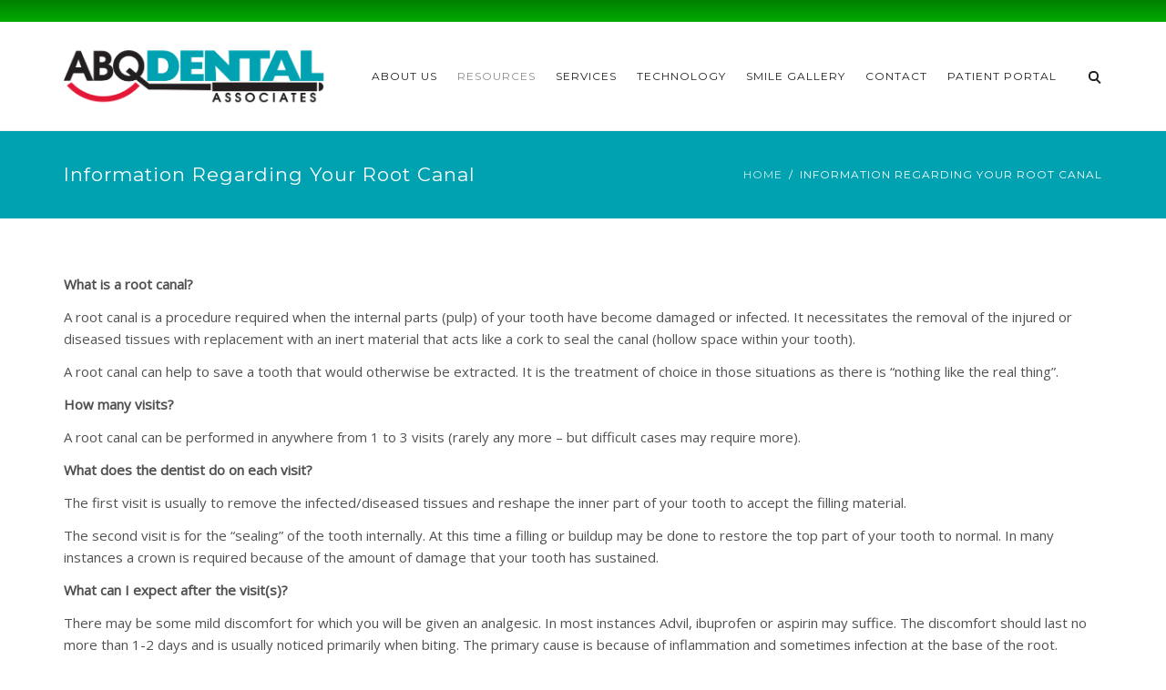

--- FILE ---
content_type: text/html; charset=UTF-8
request_url: https://abqdental.com/information-regarding-your-root-canal/
body_size: 18849
content:
<!DOCTYPE html>
<html lang="en-US">
<head>
	<meta name="viewport" content="width=device-width, initial-scale=1">
    <meta charset="UTF-8" />
    <link rel="profile" href="https://gmpg.org/xfn/11" />
    <meta name='robots' content='index, follow, max-image-preview:large, max-snippet:-1, max-video-preview:-1' />
	<style>img:is([sizes="auto" i], [sizes^="auto," i]) { contain-intrinsic-size: 3000px 1500px }</style>
	
	<!-- This site is optimized with the Yoast SEO plugin v24.0 - https://yoast.com/wordpress/plugins/seo/ -->
	<title>Information regarding your root canal - ABQ Dental Associates</title>
	<link rel="canonical" href="https://abqdental.com/information-regarding-your-root-canal/" />
	<meta property="og:locale" content="en_US" />
	<meta property="og:type" content="article" />
	<meta property="og:title" content="Information regarding your root canal - ABQ Dental Associates" />
	<meta property="og:description" content="What is a root canal? A root canal is a procedure required when the internal parts (pulp) of your tooth have become damaged or infected. It necessitates the removal of the injured or diseased tissues with replacement with an inert material that acts like a cork to seal the canal (hollow space within your tooth)." />
	<meta property="og:url" content="https://abqdental.com/information-regarding-your-root-canal/" />
	<meta property="og:site_name" content="ABQ Dental Associates" />
	<meta name="twitter:card" content="summary_large_image" />
	<meta name="twitter:label1" content="Est. reading time" />
	<meta name="twitter:data1" content="2 minutes" />
	<script type="application/ld+json" class="yoast-schema-graph">{"@context":"https://schema.org","@graph":[{"@type":"WebPage","@id":"https://abqdental.com/information-regarding-your-root-canal/","url":"https://abqdental.com/information-regarding-your-root-canal/","name":"Information regarding your root canal - ABQ Dental Associates","isPartOf":{"@id":"https://abqdental.com/#website"},"datePublished":"2018-01-12T03:26:27+00:00","dateModified":"2018-01-12T03:26:27+00:00","breadcrumb":{"@id":"https://abqdental.com/information-regarding-your-root-canal/#breadcrumb"},"inLanguage":"en-US","potentialAction":[{"@type":"ReadAction","target":["https://abqdental.com/information-regarding-your-root-canal/"]}]},{"@type":"BreadcrumbList","@id":"https://abqdental.com/information-regarding-your-root-canal/#breadcrumb","itemListElement":[{"@type":"ListItem","position":1,"name":"Home","item":"https://abqdental.com/"},{"@type":"ListItem","position":2,"name":"Information regarding your root canal"}]},{"@type":"WebSite","@id":"https://abqdental.com/#website","url":"https://abqdental.com/","name":"ABQ Dental Associates","description":"","potentialAction":[{"@type":"SearchAction","target":{"@type":"EntryPoint","urlTemplate":"https://abqdental.com/?s={search_term_string}"},"query-input":{"@type":"PropertyValueSpecification","valueRequired":true,"valueName":"search_term_string"}}],"inLanguage":"en-US"}]}</script>
	<!-- / Yoast SEO plugin. -->


<link rel='dns-prefetch' href='//fonts.googleapis.com' />
<link rel='preconnect' href='https://fonts.gstatic.com' crossorigin />
<link rel="alternate" type="application/rss+xml" title="ABQ Dental Associates &raquo; Feed" href="https://abqdental.com/feed/" />
<link rel="alternate" type="application/rss+xml" title="ABQ Dental Associates &raquo; Comments Feed" href="https://abqdental.com/comments/feed/" />
<script type="text/javascript">
/* <![CDATA[ */
window._wpemojiSettings = {"baseUrl":"https:\/\/s.w.org\/images\/core\/emoji\/16.0.1\/72x72\/","ext":".png","svgUrl":"https:\/\/s.w.org\/images\/core\/emoji\/16.0.1\/svg\/","svgExt":".svg","source":{"concatemoji":"https:\/\/abqdental.com\/wp-includes\/js\/wp-emoji-release.min.js?ver=6.8.3"}};
/*! This file is auto-generated */
!function(s,n){var o,i,e;function c(e){try{var t={supportTests:e,timestamp:(new Date).valueOf()};sessionStorage.setItem(o,JSON.stringify(t))}catch(e){}}function p(e,t,n){e.clearRect(0,0,e.canvas.width,e.canvas.height),e.fillText(t,0,0);var t=new Uint32Array(e.getImageData(0,0,e.canvas.width,e.canvas.height).data),a=(e.clearRect(0,0,e.canvas.width,e.canvas.height),e.fillText(n,0,0),new Uint32Array(e.getImageData(0,0,e.canvas.width,e.canvas.height).data));return t.every(function(e,t){return e===a[t]})}function u(e,t){e.clearRect(0,0,e.canvas.width,e.canvas.height),e.fillText(t,0,0);for(var n=e.getImageData(16,16,1,1),a=0;a<n.data.length;a++)if(0!==n.data[a])return!1;return!0}function f(e,t,n,a){switch(t){case"flag":return n(e,"\ud83c\udff3\ufe0f\u200d\u26a7\ufe0f","\ud83c\udff3\ufe0f\u200b\u26a7\ufe0f")?!1:!n(e,"\ud83c\udde8\ud83c\uddf6","\ud83c\udde8\u200b\ud83c\uddf6")&&!n(e,"\ud83c\udff4\udb40\udc67\udb40\udc62\udb40\udc65\udb40\udc6e\udb40\udc67\udb40\udc7f","\ud83c\udff4\u200b\udb40\udc67\u200b\udb40\udc62\u200b\udb40\udc65\u200b\udb40\udc6e\u200b\udb40\udc67\u200b\udb40\udc7f");case"emoji":return!a(e,"\ud83e\udedf")}return!1}function g(e,t,n,a){var r="undefined"!=typeof WorkerGlobalScope&&self instanceof WorkerGlobalScope?new OffscreenCanvas(300,150):s.createElement("canvas"),o=r.getContext("2d",{willReadFrequently:!0}),i=(o.textBaseline="top",o.font="600 32px Arial",{});return e.forEach(function(e){i[e]=t(o,e,n,a)}),i}function t(e){var t=s.createElement("script");t.src=e,t.defer=!0,s.head.appendChild(t)}"undefined"!=typeof Promise&&(o="wpEmojiSettingsSupports",i=["flag","emoji"],n.supports={everything:!0,everythingExceptFlag:!0},e=new Promise(function(e){s.addEventListener("DOMContentLoaded",e,{once:!0})}),new Promise(function(t){var n=function(){try{var e=JSON.parse(sessionStorage.getItem(o));if("object"==typeof e&&"number"==typeof e.timestamp&&(new Date).valueOf()<e.timestamp+604800&&"object"==typeof e.supportTests)return e.supportTests}catch(e){}return null}();if(!n){if("undefined"!=typeof Worker&&"undefined"!=typeof OffscreenCanvas&&"undefined"!=typeof URL&&URL.createObjectURL&&"undefined"!=typeof Blob)try{var e="postMessage("+g.toString()+"("+[JSON.stringify(i),f.toString(),p.toString(),u.toString()].join(",")+"));",a=new Blob([e],{type:"text/javascript"}),r=new Worker(URL.createObjectURL(a),{name:"wpTestEmojiSupports"});return void(r.onmessage=function(e){c(n=e.data),r.terminate(),t(n)})}catch(e){}c(n=g(i,f,p,u))}t(n)}).then(function(e){for(var t in e)n.supports[t]=e[t],n.supports.everything=n.supports.everything&&n.supports[t],"flag"!==t&&(n.supports.everythingExceptFlag=n.supports.everythingExceptFlag&&n.supports[t]);n.supports.everythingExceptFlag=n.supports.everythingExceptFlag&&!n.supports.flag,n.DOMReady=!1,n.readyCallback=function(){n.DOMReady=!0}}).then(function(){return e}).then(function(){var e;n.supports.everything||(n.readyCallback(),(e=n.source||{}).concatemoji?t(e.concatemoji):e.wpemoji&&e.twemoji&&(t(e.twemoji),t(e.wpemoji)))}))}((window,document),window._wpemojiSettings);
/* ]]> */
</script>
<style id='wp-emoji-styles-inline-css' type='text/css'>

	img.wp-smiley, img.emoji {
		display: inline !important;
		border: none !important;
		box-shadow: none !important;
		height: 1em !important;
		width: 1em !important;
		margin: 0 0.07em !important;
		vertical-align: -0.1em !important;
		background: none !important;
		padding: 0 !important;
	}
</style>
<link rel='stylesheet' id='wp-block-library-css' href='https://abqdental.com/wp-includes/css/dist/block-library/style.min.css?ver=6.8.3' type='text/css' media='all' />
<style id='wp-block-library-theme-inline-css' type='text/css'>
.wp-block-audio :where(figcaption){color:#555;font-size:13px;text-align:center}.is-dark-theme .wp-block-audio :where(figcaption){color:#ffffffa6}.wp-block-audio{margin:0 0 1em}.wp-block-code{border:1px solid #ccc;border-radius:4px;font-family:Menlo,Consolas,monaco,monospace;padding:.8em 1em}.wp-block-embed :where(figcaption){color:#555;font-size:13px;text-align:center}.is-dark-theme .wp-block-embed :where(figcaption){color:#ffffffa6}.wp-block-embed{margin:0 0 1em}.blocks-gallery-caption{color:#555;font-size:13px;text-align:center}.is-dark-theme .blocks-gallery-caption{color:#ffffffa6}:root :where(.wp-block-image figcaption){color:#555;font-size:13px;text-align:center}.is-dark-theme :root :where(.wp-block-image figcaption){color:#ffffffa6}.wp-block-image{margin:0 0 1em}.wp-block-pullquote{border-bottom:4px solid;border-top:4px solid;color:currentColor;margin-bottom:1.75em}.wp-block-pullquote cite,.wp-block-pullquote footer,.wp-block-pullquote__citation{color:currentColor;font-size:.8125em;font-style:normal;text-transform:uppercase}.wp-block-quote{border-left:.25em solid;margin:0 0 1.75em;padding-left:1em}.wp-block-quote cite,.wp-block-quote footer{color:currentColor;font-size:.8125em;font-style:normal;position:relative}.wp-block-quote:where(.has-text-align-right){border-left:none;border-right:.25em solid;padding-left:0;padding-right:1em}.wp-block-quote:where(.has-text-align-center){border:none;padding-left:0}.wp-block-quote.is-large,.wp-block-quote.is-style-large,.wp-block-quote:where(.is-style-plain){border:none}.wp-block-search .wp-block-search__label{font-weight:700}.wp-block-search__button{border:1px solid #ccc;padding:.375em .625em}:where(.wp-block-group.has-background){padding:1.25em 2.375em}.wp-block-separator.has-css-opacity{opacity:.4}.wp-block-separator{border:none;border-bottom:2px solid;margin-left:auto;margin-right:auto}.wp-block-separator.has-alpha-channel-opacity{opacity:1}.wp-block-separator:not(.is-style-wide):not(.is-style-dots){width:100px}.wp-block-separator.has-background:not(.is-style-dots){border-bottom:none;height:1px}.wp-block-separator.has-background:not(.is-style-wide):not(.is-style-dots){height:2px}.wp-block-table{margin:0 0 1em}.wp-block-table td,.wp-block-table th{word-break:normal}.wp-block-table :where(figcaption){color:#555;font-size:13px;text-align:center}.is-dark-theme .wp-block-table :where(figcaption){color:#ffffffa6}.wp-block-video :where(figcaption){color:#555;font-size:13px;text-align:center}.is-dark-theme .wp-block-video :where(figcaption){color:#ffffffa6}.wp-block-video{margin:0 0 1em}:root :where(.wp-block-template-part.has-background){margin-bottom:0;margin-top:0;padding:1.25em 2.375em}
</style>
<style id='classic-theme-styles-inline-css' type='text/css'>
/*! This file is auto-generated */
.wp-block-button__link{color:#fff;background-color:#32373c;border-radius:9999px;box-shadow:none;text-decoration:none;padding:calc(.667em + 2px) calc(1.333em + 2px);font-size:1.125em}.wp-block-file__button{background:#32373c;color:#fff;text-decoration:none}
</style>
<style id='global-styles-inline-css' type='text/css'>
:root{--wp--preset--aspect-ratio--square: 1;--wp--preset--aspect-ratio--4-3: 4/3;--wp--preset--aspect-ratio--3-4: 3/4;--wp--preset--aspect-ratio--3-2: 3/2;--wp--preset--aspect-ratio--2-3: 2/3;--wp--preset--aspect-ratio--16-9: 16/9;--wp--preset--aspect-ratio--9-16: 9/16;--wp--preset--color--black: #000;--wp--preset--color--cyan-bluish-gray: #abb8c3;--wp--preset--color--white: #fff;--wp--preset--color--pale-pink: #f78da7;--wp--preset--color--vivid-red: #cf2e2e;--wp--preset--color--luminous-vivid-orange: #ff6900;--wp--preset--color--luminous-vivid-amber: #fcb900;--wp--preset--color--light-green-cyan: #7bdcb5;--wp--preset--color--vivid-green-cyan: #00d084;--wp--preset--color--pale-cyan-blue: #8ed1fc;--wp--preset--color--vivid-cyan-blue: #0693e3;--wp--preset--color--vivid-purple: #9b51e0;--wp--preset--color--primary: #00a2b2;--wp--preset--color--secondary: #0073a8;--wp--preset--color--tertiary: #03b2b2;--wp--preset--color--site-background-color: #ffffff;--wp--preset--color--alt-site-background-color: #f4f8fa;--wp--preset--gradient--vivid-cyan-blue-to-vivid-purple: linear-gradient(135deg,rgba(6,147,227,1) 0%,rgb(155,81,224) 100%);--wp--preset--gradient--light-green-cyan-to-vivid-green-cyan: linear-gradient(135deg,rgb(122,220,180) 0%,rgb(0,208,130) 100%);--wp--preset--gradient--luminous-vivid-amber-to-luminous-vivid-orange: linear-gradient(135deg,rgba(252,185,0,1) 0%,rgba(255,105,0,1) 100%);--wp--preset--gradient--luminous-vivid-orange-to-vivid-red: linear-gradient(135deg,rgba(255,105,0,1) 0%,rgb(207,46,46) 100%);--wp--preset--gradient--very-light-gray-to-cyan-bluish-gray: linear-gradient(135deg,rgb(238,238,238) 0%,rgb(169,184,195) 100%);--wp--preset--gradient--cool-to-warm-spectrum: linear-gradient(135deg,rgb(74,234,220) 0%,rgb(151,120,209) 20%,rgb(207,42,186) 40%,rgb(238,44,130) 60%,rgb(251,105,98) 80%,rgb(254,248,76) 100%);--wp--preset--gradient--blush-light-purple: linear-gradient(135deg,rgb(255,206,236) 0%,rgb(152,150,240) 100%);--wp--preset--gradient--blush-bordeaux: linear-gradient(135deg,rgb(254,205,165) 0%,rgb(254,45,45) 50%,rgb(107,0,62) 100%);--wp--preset--gradient--luminous-dusk: linear-gradient(135deg,rgb(255,203,112) 0%,rgb(199,81,192) 50%,rgb(65,88,208) 100%);--wp--preset--gradient--pale-ocean: linear-gradient(135deg,rgb(255,245,203) 0%,rgb(182,227,212) 50%,rgb(51,167,181) 100%);--wp--preset--gradient--electric-grass: linear-gradient(135deg,rgb(202,248,128) 0%,rgb(113,206,126) 100%);--wp--preset--gradient--midnight: linear-gradient(135deg,rgb(2,3,129) 0%,rgb(40,116,252) 100%);--wp--preset--font-size--small: 12px;--wp--preset--font-size--medium: 20px;--wp--preset--font-size--large: 36px;--wp--preset--font-size--x-large: 42px;--wp--preset--font-size--displaythree: 18px;--wp--preset--font-size--lead: 21px;--wp--preset--font-size--displaytwo: 39px;--wp--preset--font-size--displayone: 61px;--wp--preset--spacing--20: 0.44rem;--wp--preset--spacing--30: 0.67rem;--wp--preset--spacing--40: 1rem;--wp--preset--spacing--50: 1.5rem;--wp--preset--spacing--60: 2.25rem;--wp--preset--spacing--70: 3.38rem;--wp--preset--spacing--80: 5.06rem;--wp--preset--shadow--natural: 6px 6px 9px rgba(0, 0, 0, 0.2);--wp--preset--shadow--deep: 12px 12px 50px rgba(0, 0, 0, 0.4);--wp--preset--shadow--sharp: 6px 6px 0px rgba(0, 0, 0, 0.2);--wp--preset--shadow--outlined: 6px 6px 0px -3px rgba(255, 255, 255, 1), 6px 6px rgba(0, 0, 0, 1);--wp--preset--shadow--crisp: 6px 6px 0px rgba(0, 0, 0, 1);}:where(.is-layout-flex){gap: 0.5em;}:where(.is-layout-grid){gap: 0.5em;}body .is-layout-flex{display: flex;}.is-layout-flex{flex-wrap: wrap;align-items: center;}.is-layout-flex > :is(*, div){margin: 0;}body .is-layout-grid{display: grid;}.is-layout-grid > :is(*, div){margin: 0;}:where(.wp-block-columns.is-layout-flex){gap: 2em;}:where(.wp-block-columns.is-layout-grid){gap: 2em;}:where(.wp-block-post-template.is-layout-flex){gap: 1.25em;}:where(.wp-block-post-template.is-layout-grid){gap: 1.25em;}.has-black-color{color: var(--wp--preset--color--black) !important;}.has-cyan-bluish-gray-color{color: var(--wp--preset--color--cyan-bluish-gray) !important;}.has-white-color{color: var(--wp--preset--color--white) !important;}.has-pale-pink-color{color: var(--wp--preset--color--pale-pink) !important;}.has-vivid-red-color{color: var(--wp--preset--color--vivid-red) !important;}.has-luminous-vivid-orange-color{color: var(--wp--preset--color--luminous-vivid-orange) !important;}.has-luminous-vivid-amber-color{color: var(--wp--preset--color--luminous-vivid-amber) !important;}.has-light-green-cyan-color{color: var(--wp--preset--color--light-green-cyan) !important;}.has-vivid-green-cyan-color{color: var(--wp--preset--color--vivid-green-cyan) !important;}.has-pale-cyan-blue-color{color: var(--wp--preset--color--pale-cyan-blue) !important;}.has-vivid-cyan-blue-color{color: var(--wp--preset--color--vivid-cyan-blue) !important;}.has-vivid-purple-color{color: var(--wp--preset--color--vivid-purple) !important;}.has-black-background-color{background-color: var(--wp--preset--color--black) !important;}.has-cyan-bluish-gray-background-color{background-color: var(--wp--preset--color--cyan-bluish-gray) !important;}.has-white-background-color{background-color: var(--wp--preset--color--white) !important;}.has-pale-pink-background-color{background-color: var(--wp--preset--color--pale-pink) !important;}.has-vivid-red-background-color{background-color: var(--wp--preset--color--vivid-red) !important;}.has-luminous-vivid-orange-background-color{background-color: var(--wp--preset--color--luminous-vivid-orange) !important;}.has-luminous-vivid-amber-background-color{background-color: var(--wp--preset--color--luminous-vivid-amber) !important;}.has-light-green-cyan-background-color{background-color: var(--wp--preset--color--light-green-cyan) !important;}.has-vivid-green-cyan-background-color{background-color: var(--wp--preset--color--vivid-green-cyan) !important;}.has-pale-cyan-blue-background-color{background-color: var(--wp--preset--color--pale-cyan-blue) !important;}.has-vivid-cyan-blue-background-color{background-color: var(--wp--preset--color--vivid-cyan-blue) !important;}.has-vivid-purple-background-color{background-color: var(--wp--preset--color--vivid-purple) !important;}.has-black-border-color{border-color: var(--wp--preset--color--black) !important;}.has-cyan-bluish-gray-border-color{border-color: var(--wp--preset--color--cyan-bluish-gray) !important;}.has-white-border-color{border-color: var(--wp--preset--color--white) !important;}.has-pale-pink-border-color{border-color: var(--wp--preset--color--pale-pink) !important;}.has-vivid-red-border-color{border-color: var(--wp--preset--color--vivid-red) !important;}.has-luminous-vivid-orange-border-color{border-color: var(--wp--preset--color--luminous-vivid-orange) !important;}.has-luminous-vivid-amber-border-color{border-color: var(--wp--preset--color--luminous-vivid-amber) !important;}.has-light-green-cyan-border-color{border-color: var(--wp--preset--color--light-green-cyan) !important;}.has-vivid-green-cyan-border-color{border-color: var(--wp--preset--color--vivid-green-cyan) !important;}.has-pale-cyan-blue-border-color{border-color: var(--wp--preset--color--pale-cyan-blue) !important;}.has-vivid-cyan-blue-border-color{border-color: var(--wp--preset--color--vivid-cyan-blue) !important;}.has-vivid-purple-border-color{border-color: var(--wp--preset--color--vivid-purple) !important;}.has-vivid-cyan-blue-to-vivid-purple-gradient-background{background: var(--wp--preset--gradient--vivid-cyan-blue-to-vivid-purple) !important;}.has-light-green-cyan-to-vivid-green-cyan-gradient-background{background: var(--wp--preset--gradient--light-green-cyan-to-vivid-green-cyan) !important;}.has-luminous-vivid-amber-to-luminous-vivid-orange-gradient-background{background: var(--wp--preset--gradient--luminous-vivid-amber-to-luminous-vivid-orange) !important;}.has-luminous-vivid-orange-to-vivid-red-gradient-background{background: var(--wp--preset--gradient--luminous-vivid-orange-to-vivid-red) !important;}.has-very-light-gray-to-cyan-bluish-gray-gradient-background{background: var(--wp--preset--gradient--very-light-gray-to-cyan-bluish-gray) !important;}.has-cool-to-warm-spectrum-gradient-background{background: var(--wp--preset--gradient--cool-to-warm-spectrum) !important;}.has-blush-light-purple-gradient-background{background: var(--wp--preset--gradient--blush-light-purple) !important;}.has-blush-bordeaux-gradient-background{background: var(--wp--preset--gradient--blush-bordeaux) !important;}.has-luminous-dusk-gradient-background{background: var(--wp--preset--gradient--luminous-dusk) !important;}.has-pale-ocean-gradient-background{background: var(--wp--preset--gradient--pale-ocean) !important;}.has-electric-grass-gradient-background{background: var(--wp--preset--gradient--electric-grass) !important;}.has-midnight-gradient-background{background: var(--wp--preset--gradient--midnight) !important;}.has-small-font-size{font-size: var(--wp--preset--font-size--small) !important;}.has-medium-font-size{font-size: var(--wp--preset--font-size--medium) !important;}.has-large-font-size{font-size: var(--wp--preset--font-size--large) !important;}.has-x-large-font-size{font-size: var(--wp--preset--font-size--x-large) !important;}
:where(.wp-block-post-template.is-layout-flex){gap: 1.25em;}:where(.wp-block-post-template.is-layout-grid){gap: 1.25em;}
:where(.wp-block-columns.is-layout-flex){gap: 2em;}:where(.wp-block-columns.is-layout-grid){gap: 2em;}
:root :where(.wp-block-pullquote){font-size: 1.5em;line-height: 1.6;}
</style>
<link rel='stylesheet' id='contact-form-7-css' href='https://abqdental.com/wp-content/plugins/contact-form-7/includes/css/styles.css?ver=5.8.1' type='text/css' media='all' />
<link rel='stylesheet' id='dentalia-plugin-style-css' href='https://abqdental.com/wp-content/plugins/dentalia-plugin/css/style.css?ver=6.8.3' type='text/css' media='all' />
<link rel='stylesheet' id='rs-plugin-settings-css' href='https://abqdental.com/wp-content/plugins/revslider/public/assets/css/settings.css?ver=5.4.6.2' type='text/css' media='all' />
<style id='rs-plugin-settings-inline-css' type='text/css'>
#rs-demo-id {}
</style>
<link rel='stylesheet' id='wpfront-notification-bar-css' href='https://abqdental.com/wp-content/plugins/wpfront-notification-bar/css/wpfront-notification-bar.min.css?ver=3.5.1.05102' type='text/css' media='all' />
<link rel='stylesheet' id='bootstrap-css' href='https://abqdental.com/wp-content/themes/dentalia/libs/bootstrap/css/bootstrap.min.css?ver=6.8.3' type='text/css' media='all' />
<link rel='stylesheet' id='orionicons-css' href='https://abqdental.com/wp-content/themes/dentalia/libs/orionicon/css/style.css?ver=6.8.3' type='text/css' media='all' />
<link rel='stylesheet' id='fancybox-css' href='https://abqdental.com/wp-content/themes/dentalia/libs/fancybox/jquery.fancybox.min.css?ver=6.8.3' type='text/css' media='all' />
<link rel='stylesheet' id='dentalia_components-css' href='https://abqdental.com/wp-content/themes/dentalia/css-min/components.css?ver=6.8.3' type='text/css' media='all' />
<style id='dentalia_components-inline-css' type='text/css'>
@media (min-width:992px){header.nav-dark .nav-menu ul.sub-menu li.menu-item:not(:last-child):not(.orion-megamenu-subitem):after{background-color:rgba(0,0,0,.05)}header.nav-dark .last-tab-wrap .woocart ul.product_list_widget>li.mini_cart_item{border-bottom:1px solid rgba(0,0,0,.05)}header.nav-light .nav-menu ul.sub-menu li.menu-item:not(:last-child):not(.orion-megamenu-subitem):after{background-color:rgba(0,0,0,.2)}header.nav-light .last-tab-wrap .woocart ul.product_list_widget>li.mini_cart_item{border-bottom:1px solid rgba(0,0,0,.2)}header .nav-menu .orion-megamenu.mega-light-borders ul.sub-menu .sub-menu li.menu-item:not(:last-child):after{background-color:rgba(0,0,0,.2)}header .nav-menu .orion-megamenu.mega-dark-borders ul.sub-menu .sub-menu li.menu-item:not(:last-child):after{background-color:rgba(0,0,0,.05)}}header.nav-style-2 .nav-menu>.orion-megamenu>.mega-indicator-wrap:after{border-bottom-color:false}.top-bar,.top-bar .widget_shopping_cart .orion-cart-wrapper{background-color:#fff}.top-bar-toggle{border-top-color:#fff}@media (min-width:992px){.mainheader a.logo>img{max-height:72px;max-width:300px}.header-classic .site-branding,header.stickymenu .site-branding{width:300px}}@media (min-width:992px){header.nav-dark:not(.stickymenu) .nav-container{background-color:transparent}header.nav-light:not(.stickymenu) .nav-container{background-color:transparent}}@media (min-width:992px){.nav-dark .nav-menu>li>a,.nav-dark .nav-menu>ul>li>a{color:#fff;background:transparent}.nav-dark .nav-menu>li:hover>a,.nav-dark .nav-menu>ul>li:hover>a,.nav-dark .nav-menu>li:focus>a,.nav-dark .nav-menu>ul>li:focus>a{color:#fff;background:transparent}.nav-dark .nav-menu>li.current_page_item>a,.nav-dark .nav-menu>li.current-menu-ancestor>a,.nav-dark .nav-menu>li.one-page-current-item>a,.nav-dark .nav-menu>li.one-page-current-anchester>a{color:#fff;background:transparent}.nav-dark .last-tab-wrap .woo-cart-icon,.nav-dark .last-tab-wrap .cart-quantity{color:#fff}.nav-dark ul.sub-menu:not(.mega-light) li.menu-item>a,.orion-megamenu ul.sub-menu.nav-dark li.menu-item>a,.nav-dark ul.sub-menu:not(.nav-light) li.menu-item>span,.nav-dark .nav-menu ul.sub-menu:not(.mega-light) li>a>span.coll_btn i,.nav-dark .search-submit,.nav-dark .search-form input,header.nav-dark .nav-menu .togglecontainer .widget_nav_menu li a,li.orion-megamenu>ul.sub-menu.nav-dark>li:hover>a,header.nav-dark .main-nav-wrap .nav-menu .orion-cart-wrapper a:not(.btn),header.nav-dark .main-nav-wrap .nav-menu .orion-cart-wrapper a:not(.btn) span{color:#212121}.nav-dark ul.sub-menu .menu-item:hover>a,.nav-dark ul.sub-menu li.menu-item:hover>a:not(.btn):hover,.nav-dark .nav-menu ul.sub-menu li:hover>a>span.coll_btn i,.nav-dark ul.sub-menu li:focus>a,.nav-dark .nav-menu ul.sub-menu li:focus>a>span.coll_btn i,header.nav-dark .nav-menu .togglecontainer .widget_nav_menu li a:hover,.widget_nav_menu.text-dark .current-menu-ancestor>a,li.orion-megamenu>ul.sub-menu.nav-dark>li>a:hover,header.nav-dark .main-nav-wrap .nav-menu .orion-cart-wrapper a:not(.btn):hover,header.nav-dark .main-nav-wrap .nav-menu .orion-cart-wrapper a:not(.btn):hover span{color:#00a2b2}.nav-dark ul.sub-menu li.menu-item:not(.orion-megamenu-subitem).current-menu-item>a,.nav-dark ul.sub-menu li.menu-item:not(.orion-megamenu-subitem).current-menu-ancestor>a,.nav-dark ul.sub-menu li.menu-item.one-page-current-item>a,.nav-dark ul.sub-menu li.menu-item.one-page-current-anchester>a{color:#00a2b2}.nav-dark .nav-menu li:not(.orion-megamenu-subitem)>ul.sub-menu,.nav-dark .nav-menu .togglecontainer,header.nav-dark .main-nav-wrap .nav-menu .orion-cart-wrapper{background-color:rgba(255,255,255,1)}header.nav-dark .site-navigation .search.open .searchwrap{background-color:rgba(255,255,255,1)}.nav-dark .to-x .search-box .circle.top{border-top-color:#fff;border-left-color:#fff}.nav-dark .to-x .search-box .circle.bottom{border-right-color:#fff;border-bottom-color:#fff}.nav-dark .to-x .search-box .handle{background-color:#fff}.nav-light .nav-menu>li>a,.nav-light .nav-menu>ul>li>a{color:#212121;background:transparent}.nav-light .nav-menu>li:hover>a,.nav-light .nav-menu>ul>li:hover>a,.nav-light .nav-menu>li:focus>a,.nav-light .nav-menu>ul>li:focus>a{color:#212121;background:transparent}.nav-light .nav-menu>li.current_page_item>a,.nav-light .nav-menu>li.current-menu-ancestor>a,.nav-light .nav-menu>li.one-page-current-item>a,.nav-light .nav-menu>li.one-page-current-anchester>a{color:#8c8c8c;background:transparent}.nav-light .last-tab-wrap .woo-cart-icon,.nav-light .last-tab-wrap .cart-quantity{color:#212121}.nav-light ul.sub-menu li.menu-item>a,.nav-light .nav-menu ul.sub-menu li>a>span.coll_btn i,.orion-megamenu ul.sub-menu.nav-light li.menu-item>a,header.nav-light .main-nav-wrap .nav-menu .orion-cart-wrapper,header.nav-light .main-nav-wrap .nav-menu .orion-cart-wrapper a:not(.btn),header.nav-light .main-nav-wrap .nav-menu .orion-cart-wrapper a:not(.btn) span{color:#fff}.nav-light ul.sub-menu li.menu-item:not(.orion-megamenu-subitem):hover>a:not(.btn),ul.sub-menu.nav-light .megamenu-sidebar .widget_nav_menu li>a:not(.btn):hover,ul.sub-menu.nav-light li.orion-megamenu-subitem>a:hover,.nav-light .nav-menu ul.sub-menu li:hover>a>span.coll_btn i,.nav-light ul.sub-menu li:focus>a,.nav-light .nav-menu ul.sub-menu li:focus>a>span.coll_btn i,header.nav-light .nav-menu .togglecontainer .widget_nav_menu li a:hover,.widget_nav_menu.text-light .current-menu-ancestor>a,ul.sub-menu>.current-menu-item>a,.nav-light ul.sub-menu .current-menu-item>a,ul.sub-menu>.current-menu-ancestor>a,.nav-light ul.sub-menu .current-menu-ancestor>a,header.nav-light .main-nav-wrap .nav-menu .orion-cart-wrapper a:not(.btn):hover,header.nav-light .main-nav-wrap .nav-menu .orion-cart-wrapper a:not(.btn):hover span{color:#bababa}.nav-light ul.sub-menu li.menu-item:not(.orion-megamenu-subitem).current-menu-item>a:not(.btn),.nav-light ul.sub-menu li.menu-item:not(.orion-megamenu-subitem).current-menu-ancestor>a:not(.btn),.nav-light ul.sub-menu li.menu-item.one-page-current-anchester>a,.nav-light ul.sub-menu li.menu-item.one-page-current-item>a{color:#a8a8a8}.nav-light .nav-menu li:not(.orion-megamenu-subitem)>ul.sub-menu,.nav-light .nav-menu .togglecontainer{background-color:rgba(0,103,113,1)}header.nav-light .site-navigation .search.open .searchwrap,header.nav-light .nav-menu .togglecontainer .widget_nav_menu li a,header.nav-light .main-nav-wrap .nav-menu .orion-cart-wrapper{background-color:rgba(0,103,113,1)}.header-classic.nav-light .nav-menu>li>.sub-menu:before,.header-classic.nav-light .nav-menu>li.mega-menu-item.mega-active:before,.header-with-widgets.nav-light .nav-menu>li>.sub-menu:before{border-bottom-color:rgba(0,103,113,1)}.header-classic.nav-dark .nav-menu>li>.sub-menu:before,.header-classic.nav-dark .nav-menu>li.mega-menu-item.mega-active:before,.header-with-widgets.nav-dark .nav-menu>li>.sub-menu:before{border-bottom-color:rgba(255,255,255,1)}.nav-light .to-x .search-box .circle.top{border-top-color:#212121;border-left-color:#212121}.nav-light .to-x .search-box .circle.bottom{border-right-color:#212121;border-bottom-color:#212121}.nav-light .to-x .search-box .handle{background-color:#212121}}@media (max-width:991px){.site-header .nav-container.open,.site-header .mobile-cart.open{background-color:#f2f2f2}header.site-header.nav-dark .nav-container.open,.site-header.nav-dark .mobile-cart.open{background-color:transparent}header.site-header.nav-light .nav-container.open,.site-header.nav-light .mobile-cart.open{background-color:#f2f2f2}header.nav-light .nav-menu li:not(.current-menu-item):not(:hover)>a,header.nav-light .nav-menu li.menu-item>span,.nav-light .coll_btn i,.nav-light .site-navigation .widget .description,.nav-light .coll_btn i,.nav-light .site-navigation .widget h4,.nav-light .site-navigation .widget p,header.nav-light .mega-dark .coll_btn i,.nav-light .site-navigation .widget-title,.nav-light .mobile-cart a:not(.btn),.nav-light .mobile-cart,.nav-light .mobile-cart a>.item-title,.nav-light .menu-item .search-form .searchfield,.nav-light .site-navigation input.search-submit{color:#212121}.nav-dark .nav-menu li>a,header.nav-dark .nav-menu ul.sub-menu li:not(:hover)>a,header.nav-dark .nav-menu ul.sub-menu li>span,.nav-dark .coll_btn i,.nav-dark .site-navigation .widget .description,.nav-dark .coll_btn i,.nav-dark .site-navigation .widget .item-title,.nav-dark .site-navigation .widget p,.nav-dark .site-navigation .widget-title,header.nav-dark .mega-light .coll_btn i,.nav-dark .menu-item.search .searchfield,.nav-dark .site-navigation input.search-submit,.nav-dark .mobile-cart a:not(.btn),.nav-dark .mobile-cart,.nav-dark .mobile-cart a>.item-title{color:#fff}.nav-light .nav-menu .search-form input.searchfield::-webkit-input-placeholder{color:#212121;opacity:.8}.nav-light .nav-menu .search-form input.searchfield::-moz-placeholder{color:#212121;opacity:.8}.nav-light .nav-menu .search-form input.searchfield:-ms-input-placeholder{color:#212121;opacity:.8}.nav-light .nav-menu .search-form input.searchfield::placeholder{color:#212121;opacity:.8}.nav-dark .nav-menu .search-form input.searchfield::-webkit-input-placeholder{color:#fff;opacity:.8}.nav-dark .nav-menu .search-form input.searchfield::-moz-placeholder{color:#fff;opacity:.8}.nav-dark .nav-menu .search-form input.searchfield:-ms-input-placeholder{color:#fff;opacity:.8}.nav-dark .nav-menu .search-form input.searchfield::placeholder{color:#fff;opacity:.8}.nav-menu li:hover>a,header .nav-menu ul.sub-menu li:hover>a,.site-header .coll_btn:hover i,.nav-menu li.current-menu-item>a,.nav-menu li.current-menu-ancestor>a{color:#00a2b2!important}}@media (min-width:992px){header.header-classic .nav-menu>li:last-child>a{padding-right:0}}@media (min-width:992px){.header-with-widgets.nav-style-1 .nav-menu>li>a,.header-with-widgets.nav-style-3 .nav-menu>li>a{padding-top:6px;padding-bottom:6px}.header-with-widgets.nav-style-1 .nav-menu>.last-tab>.last-tab-wrap,.header-with-widgets.nav-style-3 .nav-menu>.last-tab>.last-tab-wrap{padding-top:6px}.header-with-widgets.nav-style-2 .nav-menu>li:not(.last-tab){padding-top:12px;padding-bottom:12px}.header-with-widgets.nav-style-2 .container-fluid .site-navigation{padding-left:12px;padding-right:12px}.header-with-widgets.nav-style-2 .nav-menu>li.last-tab{padding-top:12px}.header-with-widgets.nav-style-2:not(.stickymenu) .nav-menu>.orion-megamenu>.mega-indicator-wrap:after{top:12px}}header.header-with-widgets.nav-style-2.nav-light .nav-menu>li>.sub-menu:before{border-bottom-color:rgba(0,103,113,1)}.nav-style-2.nav-light .nav-menu>li>.sub-menu:before,.nav-style-3.nav-light .nav-menu>li>.sub-menu:before{border-bottom-color:rgba(0,103,113,1)}header.header-with-widgets.nav-style-2.nav-dark .nav-menu>li>.sub-menu:before,header.header-with-widgets.nav-style-3.nav-dark .nav-menu>li>.sub-menu:before{border-bottom-color:rgba(255,255,255,1)}.nav-style-2.nav-dark .nav-menu>li>.sub-menu:before,.nav-style-3.nav-dark .nav-menu>li>.sub-menu:before{border-bottom-color:rgba(255,255,255,1)}@media (min-width:992px){.header-with-widgets>.mainheader>div>.container,.header-with-widgets .site-branding{min-height:120px}}@media (min-width:992px){.nav-menu>.menu-item>a{padding-left:11px;padding-right:11px}}@media (max-width:991px){.nav-menu>li:nth-last-child(2)>a{border-bottom:none}}.top-bar .so-widget-orion_mega_widget_topbar>.widget-title span[class*=icon]{color:#00a2b2}.top-bar .so-widget-orion_mega_widget_topbar>.widget-title:not(.active):hover span[class*=icon]{color:#00a2b2}.top-bar .so-widget-orion_mega_widget_topbar>.widget-title.active span[class*=icon]{color:#fff}.top-bar .so-widget-orion_mega_widget_topbar>.widget-title.featured span[class*=icon]{color:#0073a8}.top-bar .so-widget-orion_mega_widget_topbar>.widget-title.featured:not(.active):hover span[class*=icon]{color:#0073a8}.top-bar .so-widget-orion_mega_widget_topbar>.widget-title.featured.active span[class*=icon]{color:#fff}.prev-post a:hover,.next-post a:hover{background-color:rgba(0,162,178,.85)}.prev-post.bg-img a:not(:hover),.next-post.bg-img a:not(:hover){background-color:rgba(255,255,255,.85)}@media (min-width:992px){.header-classic.site-header .site-branding{min-height:120px}.header-with-widgets.site-header .site-branding{min-height:120px}.header-with-widgets .relative-wrap{height:120px}.header-with-widgets.site-header .header-widgets>*{max-height:120px}.header-with-widgets.site-header .header-widgets img{max-height:120px;width:auto}.header-classic.nav-style-1:not(.stickymenu) .nav-menu>li>a,.header-classic.nav-style-2:not(.stickymenu) .nav-menu>li:not(.last-tab),.header-classic.nav-style-3:not(.stickymenu) .nav-menu>li>a{padding-top:36px;padding-bottom:36px}.header-classic.nav-style-2:not(.stickymenu) .nav-menu>.orion-megamenu>.mega-indicator-wrap:after{top:36px}.header-classic.nav-style-3:not(.stickymenu) .nav-menu>li>.last-tab-wrap,.header-classic.nav-style-1:not(.stickymenu) .nav-menu>li>.last-tab-wrap,.header-classic.nav-style-2:not(.stickymenu) .nav-menu>.last-tab{padding-top:36px}.nav-style-2:not(.type-fluid-nav):not(.stickymenu) .nav-menu>li>.sub-menu,.nav-style-2:not(.type-fluid-nav):not(.stickymenu) .nav-menu>li>.togglecontainer{top:120px}.header-classic a.logo>img,.header-classic a.site-title{top:50%}.header-with-widgets a.logo>img{top:50%}.header-with-widgets a.site-title>span,.header-classic a.site-title>span{top:50%;transform:translateY(-50%);position:absolute}.header-classic .last-tab-wrap .woocart{max-height:120px!important;height:120px!important;margin-top:0!important;transform:translateY(-36px)}}.woocommerce a.remove:hover,.woocommerce div.product form.cart .reset_variations:hover{color:#00a2b2!important}.primary-hover:hover,.primary-hover:hover>a{color:#00a2b2}.overlay-c1-wrapper{background:#00a2b2;opacity:.8}.overlay-c2-wrapper{background:#0073a8;opacity:.8}.overlay-c3-wrapper{background:#03b2b2;opacity:.8}.overlay-c1-c2-wrapper{background:linear-gradient(-45deg,#00a2b2,#0073a8);opacity:.8}.overlay-c2-c1-wrapper{background:linear-gradient(-45deg,#0073a8,#00a2b2);opacity:.8}@media (min-width:992px){.overlay-c1-t-wrapper{background:linear-gradient(90deg,#00a2b2 0,rgba(255,255,255,0) 100%);opacity:.95}.overlay-c2-t-wrapper{background:linear-gradient(90deg,#0073a8 0,rgba(255,255,255,0) 100%);opacity:.95}.overlay-c3-t-wrapper{background:linear-gradient(90deg,#03b2b2 0,rgba(255,255,255,0) 100%);opacity:.95}}@media (max-width:991px){.overlay-c1-t-wrapper{background:#00a2b2;opacity:.85}.overlay-c2-t-wrapper{background:#0073a8;opacity:.85}.overlay-c3-t-wrapper{background:#03b2b2;opacity:.85}}.bg-c1-trans{background-color:rgba(0,162,178,.05)}button:hover,button:focus,.btn:hover,.btn:focus,input[type=submit]:hover,input[type=submit]:focus{background-color:#00a2b2}button.btn-c1,.btn.btn-c1,input.btn-c1[type=submit],.post-password-form input[type=submit]{background:#00a2b2;color:#fff}.btn:focus,.btn:active,.btn.active{color:#fff;background:#00a2b2;box-shadow:none;outline:0}.icon-left.btn-wire:hover span[class*=icon],.icon-left.btn-wire:focus span[class*=icon],.icon-left.btn-wire:active span[class*=icon],.icon-right.btn-wire:hover span[class*=icon],.icon-right.btn-wire:focus span[class*=icon],.icon-right.btn-wire:active span[class*=icon]{background:#0fb1c1;box-shadow:inset 0 0 0 1px #00a2b2}button.btn-c1.btn-wire:not(:hover):not(:focus),.btn.btn-c1.btn-wire:not(:hover):not(:focus),input.btn-c1.btn-wire[type=submit]:not(:hover){color:#00a2b2;background:transparent;box-shadow:inset 0 0 0 1px #00a2b2}button.btn-c1.btn-wire:not(:hover):not(:focus) span[class*=icon]:after,button.btn-c1.btn-wire:not(:hover):not(:focus) i:after,.btn.btn-c1.btn-wire:not(:hover):not(:focus) span[class*=icon]:after,.btn.btn-c1.btn-wire:not(:hover):not(:focus) i:after,input.btn-c1.btn-wire[type=submit]:not(:hover) span[class*=icon]:after,input.btn-c1.btn-wire[type=submit]:not(:hover) i:after{border-color:#00a2b2}button.btn-c1:hover,.btn.btn-c1:hover,input.btn-c1[type=submit]:hover,.post-password-form input[type=submit]:hover{background:#0fb1c1;color:#fff}.btn-c1.icon-left:hover span[class*=icon],.btn-c1.icon-left:focus span[class*=icon],.btn-c1.icon-left:active span[class*=icon],.btn-c1.icon-right:hover span[class*=icon],.btn-c1.icon-right:focus span[class*=icon],.btn-c1.icon-right:active span[class*=icon]{background:#00a2b2}button.btn-c1.btn-wire:hover,.btn.btn-c1.btn-wire:hover,input.btn-c1.btn-wire[type=submit]:hover{background:#00a2b2}.btn-c1.icon-left.btn-wire:hover span[class*=icon],.btn-c1.icon-left.btn-wire:focus span[class*=icon],.btn-c1.icon-left.btn-wire:active span[class*=icon],.btn-c1.icon-right.btn-wire:hover span[class*=icon],.btn-c1.icon-right.btn-wire:focus span[class*=icon],.btn-c1.icon-right.btn-wire:active span[class*=icon]{background:#0fb1c1;box-shadow:inset 0 0 0 1px #00a2b2}.btn-c1.icon-left:hover span[class*=icon]:after{display:none}button.btn-c2,.btn.btn-c2,input.btn-c2[type=submit]{background:#0073a8;color:#fff}button.btn-c2.btn-wire:not(:hover):not(:focus),.btn.btn-c2.btn-wire:not(:hover):not(:focus),input.btn-c2.btn-wire[type=submit]:not(:hover){color:#0073a8;background:transparent;box-shadow:inset 0 0 0 1px #0073a8}button.btn-c2.btn-wire:not(:hover):not(:focus) span[class*=icon]:after,button.btn-c2.btn-wire:not(:hover):not(:focus) i:after,.btn.btn-c2.btn-wire:not(:hover):not(:focus) span[class*=icon]:after,.btn.btn-c2.btn-wire:not(:hover):not(:focus) i:after,input.btn-c2.btn-wire[type=submit]:not(:hover) span[class*=icon]:after,input.btn-c2.btn-wire[type=submit]:not(:hover) i:after{border-color:#0073a8}button.btn-c2:hover,.btn.btn-c2:hover,input.btn-c2[type=submit]:hover{background:#0f82b7;color:#fff}.btn-c2.icon-left:hover span[class*=icon],.btn-c2.icon-left:focus span[class*=icon],.btn-c2.icon-left:active span[class*=icon],.btn-c2.icon-right:hover span[class*=icon],.btn-c2.icon-right:focus span[class*=icon],.btn-c2.icon-right:active span[class*=icon]{background:#0073a8}button.btn-c2.btn-wire:hover,.btn.btn-c2.btn-wire:hover,input.btn-c2.btn-wire[type=submit]:hover{background:#0073a8;color:#fff}.btn-c2.icon-left.btn-wire:hover span[class*=icon],.btn-c2.icon-left.btn-wire:focus span[class*=icon],.btn-c2.icon-left.btn-wire:active span[class*=icon],.btn-c2.icon-right.btn-wire:hover span[class*=icon],.btn-c2.icon-right.btn-wire:focus span[class*=icon],.btn-c2.icon-right.btn-wire:active span[class*=icon]{background:#0f82b7;box-shadow:inset 0 0 0 1px #0073a8}.btn-c2.icon-left:hover span[class*=icon]:after{display:none}button.btn-c3,.btn.btn-c3,input.btn-c3[type=submit]{background:#03b2b2;color:#fff}button.btn-c3.btn-wire:not(:hover):not(:focus),.btn.btn-c3.btn-wire:not(:hover):not(:focus),input.btn-c3.btn-wire[type=submit]:not(:hover){color:#03b2b2;background:transparent;box-shadow:inset 0 0 0 1px #03b2b2}button.btn-c3.btn-wire:not(:hover):not(:focus) span[class*=icon]:after,button.btn-c3.btn-wire:not(:hover):not(:focus) i:after,.btn.btn-c3.btn-wire:not(:hover):not(:focus) span[class*=icon]:after,.btn.btn-c3.btn-wire:not(:hover):not(:focus) i:after,input.btn-c3.btn-wire[type=submit]:not(:hover) span[class*=icon]:after,input.btn-c3.btn-wire[type=submit]:not(:hover) i:after{border-color:#03b2b2}button.btn-c3:hover,.btn.btn-c3:hover,input.btn-c3[type=submit]:hover,.woocommerce-message a.button:hover{background:#12c1c1;color:#fff}.btn-c3.icon-left:hover span[class*=icon],.btn-c3.icon-left:focus span[class*=icon],.btn-c3.icon-left:active span[class*=icon],.btn-c3.icon-right:hover span[class*=icon],.btn-c3.icon-right:focus span[class*=icon],.btn-c3.icon-right:active span[class*=icon]{background:#03b2b2}button.btn-c3.btn-wire:hover,.btn.btn-c3.btn-wire:hover,input.btn-c3.btn-wire[type=submit]:hover{background:#03b2b2}.btn-c3.icon-left.btn-wire:hover span[class*=icon],.btn-c3.icon-left.btn-wire:focus span[class*=icon],.btn-c3.icon-left.btn-wire:active span[class*=icon],.btn-c3.icon-right.btn-wire:hover span[class*=icon],.btn-c3.icon-right.btn-wire:focus span[class*=icon],.btn-c3.icon-right.btn-wire:active span[class*=icon]{background:#12c1c1;box-shadow:inset 0 0 0 1px #03b2b2}.btn-c3.icon-left:hover span[class*=icon]:after{display:none}button.btn-empty:not(:hover),.btn.btn-empty:not(:hover),input.btn-empty[type=submit]:not(:hover){color:#00a2b2}button.btn-c2.btn-empty:not(:hover),.btn.btn-c2.btn-empty:not(:hover),input.btn-c2.btn-empty[type=submit]:not(:hover){color:#0073a8}button.btn-c3.btn-empty:not(:hover),.btn.btn-c3.btn-empty:not(:hover),input.btn-c3.btn-empty[type=submit]:not(:hover){color:#03b2b2}.block-editor-page .editor-styles-wrapper,p,lead,small,html,body,.text-dark p,.text-dark lead,.text-dark small,.orion-pricelist .description,h1.text-dark>small,h1.text-dark.small,h2.text-dark>small,h2.text-dark.small,h3.text-dark>small,h3.text-dark.small,h4.text-dark>small,h4.text-dark.small,h5.text-dark>small,h5.text-dark.small,h6.text-dark>small,h6.text-dark.small,a.category{color:#515151}.text-light p,.text-light lead,.text-light small,.text-dark .text-light p,.text-dark .text-light lead,.text-dark .text-light small,.text-light blockquote footer,h1.text-light>small,h1.text-light.small,h2.text-light>small,h2.text-light.small,h3.text-light>small,h3.text-light.small,h4.text-light>small,h4.text-light.small,h5.text-light>small,h5.text-light.small,h6.text-light>small,h6.text-light.small{color:#fff}.text-light{color:rgba(255,255,255,.8)}.text-light .owl-theme .owl-dots .owl-dot,.text-dark .text-light .owl-theme .owl-dots .owl-dot{background:rgba(255,255,255,.4);box-shadow:inset 0 0 0 1px rgba(255,255,255,.05)}.owl-theme .owl-dots .owl-dot,.text-dark .owl-theme .owl-dots .owl-dot,.text-light .text-dark .owl-theme .owl-dots .owl-dot{background:rgba(0,0,0,.4);box-shadow:inset 0 0 0 1px rgba(0,0,0,.05)}.arrows-aside .text-dark i{color:rgba(0,0,0,.3)}.arrows-aside .text-dark a:hover i{color:rgba(0,0,0,.7)}.arrows-aside .text-light i{color:rgba(255,255,255,.3)!important}.arrows-aside .text-light a:hover i{color:rgba(255,255,255,.7)!important}.text-dark a:not(.btn),.text-light .text-dark a:not(.btn),.header-widgets .widget_nav_menu .sub-menu li a,.text-dark .widget_shopping_cart_content .woo-cart-icon,.text-dark .widget_shopping_cart_content .cart-quantity{color:#212121}.text-dark a:not(.btn):not(.primary-hover):not(.secondary-hover):not(.tertiary-hover):hover,.text-light .text-dark a:not(.btn):hover{color:#afafaf}.text-dark a:not(.btn):focus,.text-light .text-dark a:not(.btn):focus,.so-widget-orion_custom_menu_w .text-dark .current-menu-ancestor>a,.so-widget-orion_custom_menu_w .text-dark .current-menu-item>a{color:#777777}.page-heading.text-dark .breadcrumbs ol li a,.page-heading.text-dark .breadcrumbs ol li:after,.page-heading.text-dark .breadcrumbs ol li span{color:#212121!important}.text-light .text-dark .item-title:after,.text-dark .item-title:after,.text-light .text-dark .border,.text-dark .border{border-color:#494949}.text-dark .text-light .item-title:after,.text-light .item-title:after,.text-dark .text-light .border,.text-light .border{border-color:#fff}.text-light h1,.text-light h2,.text-light h3,.text-light h4,.text-light h5,.text-light h6,.text-light>h1,.text-light>h2,.text-light>h3,.text-light>h4,.text-light>h5,.text-light>h6,h1.text-light,h2.text-light,h3.text-light,h4.text-light,h5.text-light,h6.text-light{color:#fff!important}.page-heading.text-light h1.entry-title{color:#fff!important}.page-heading.text-dark h1.entry-title{color:#494949!important}.text-light h2.item-title,.text-light h3.item-title,.text-light h4.item-title,.text-dark .text-light h2.item-title,.text-dark .text-light h3.item-title,.text-dark .text-light h4.item-title{color:#fff}.text-light .text-dark .item-title,.text-dark .item-title,.text-light .text-dark a.item-title,.text-dark a.item-title,h1,h2,h3,h4,h5,h6,.h1,.h2,.h3,.h4,.h5,.h6,item-title,a.item-title,a:not(:hover)>h2.item-title.text-dark,a:not(:hover)>h3.item-title.text-dark,a:not(:hover)>h4.item-title.text-dark,.woocommerce div.product p.price,.orion-product-title,label{color:#494949}.text-light a:not(.btn),.text-dark .text-light a:not(.btn),.text-light .widget_shopping_cart_content .woo-cart-icon,.text-light .widget_shopping_cart_content .cart-quantity{color:#fff}.text-light a:not(.btn):hover,.text-dark .text-light a:not(.btn):hover{color:#00a2b2}.text-light a:not(.btn):focus,.text-dark .text-light a:not(.btn):focus,.so-widget-orion_custom_menu_w .text-light .current-menu-ancestor>a,.so-widget-orion_custom_menu_w .text-light .current-menu-item>a{color:#00a2b2}.page-heading.text-light .breadcrumbs ol li a,.page-heading.text-light .breadcrumbs ol li:after,.page-heading.text-light .breadcrumbs ol li span{color:#fff!important}.site-footer.text-light a:not(.btn):not(:hover){color:rgba(255,255,255,.8)}@media (min-width:992px){.site-branding.text-light a.site-title .h1{color:#fff}.site-branding.text-dark a.site-title .h1{color:#494949}}.text-dark,.text-light .text-dark{color:#515151}.text-light button.btn-empty:hover,.text-light .btn.btn-empty:hover,.text-light input.btn-empty[type=submit]:hover,.text-dark .text-light button.btn-empty:hover,.text-dark .text-light .btn.btn-empty:hover,.text-dark .text-light input.btn-empty[type=submit]:hover{color:#fff!important}.text-dark button.btn-empty:hover,.text-dark .btn.btn-empty:hover,.text-dark input.btn-empty[type=submit]:hover,.text-light .text-dark button.btn-empty:hover,.text-light .text-dark .btn.btn-empty:hover,.text-light .text-dark input.btn-empty[type=submit]:hover{color:#494949!important}.text-dark h2.item-title,.text-dark h3.item-title,.text-dark h4.item-title,.text-light .text-dark h2.item-title,.text-light .text-dark h3.item-title,.text-light .text-dark h4.item-title,.text-dark>h1,.text-dark>h2,.text-dark>h3,.text-dark>h4,.text-dark>h5,.text-dark>h6,h1.text-dark,h2.text-dark,h3.text-dark,h4.text-dark,h5.text-dark,h6.text-dark{color:#494949}input[type=text]:not(.site-search-input),input[type=email],.wpcf7-form input[type=email],.wpcf7-form input[type=text],textarea,.wpcf7-form textarea{color:#494949}.separator-style-1.style-text-light:before{border-bottom:2px solid rgba(255,255,255,.2)}.separator-style-2.style-text-light:before{background-color:#fff}.separator-style-2 h1.text-light:before,.separator-style-2 h2.text-light:before,.separator-style-2 h3.text-light:before,.separator-style-2 h4.text-light:before,.separator-style-2 h5.text-light:before,.separator-style-2 h6.text-light:before,.separator-style-2.text-center h1.text-light:before,.separator-style-2.text-center h2.text-light:before,.separator-style-2.text-center h3.text-light:before,.separator-style-2.text-center h4.text-light:before,.separator-style-2.text-center h5.text-light:before,.separator-style-2.text-center h6.text-light:before,.separator-style-2.text-center h1.text-light:after,.separator-style-2.text-center h2.text-light:after,.separator-style-2.text-center h3.text-light:after,.separator-style-2.text-center h4.text-light:after,.separator-style-2.text-center h5.text-light:after,.separator-style-2.text-center h6.text-light:after{border-bottom:2px solid rgba(255,255,255,.2)}.panel-group.text-light .panel-title>a:after{color:#fff}.panel-group.default_bg.text-dark{background-color:#fff}.panel-group.default_bg.text-light{background-color:#494949}.has-primary-color,.has-primary-color p{color:#00a2b2}.has-secondary-color,.has-secondary-color p{color:#0073a8}.has-tertiary-color,.has-tertiary-color p{color:#03b2b2}.has-white-color,.has-white-color p{color:#fff}.has-black-color,.has-black-color p{color:#000}.has-primary-background-color,.wp-block-button__link{background-color:#00a2b2}.has-secondary-background-color{background-color:#0073a8}.has-tertiary-background-color{background-color:#03b2b2}.has-white-background-color{background-color:#fff}.has-black-background-color{background-color:#000}
</style>
<link rel='stylesheet' id='new-so-css-css' href='https://abqdental.com/wp-content/themes/dentalia/css-min/page-builder.css?ver=6.8.3' type='text/css' media='all' />
<link rel='stylesheet' id='owl-css' href='https://abqdental.com/wp-content/themes/dentalia/libs/owlcarousel/assets/owl.carousel.min.css?ver=6.8.3' type='text/css' media='all' />
<link rel='stylesheet' id='owl-theme-css' href='https://abqdental.com/wp-content/themes/dentalia/libs/owlcarousel/assets/owl.theme.default.min.css?ver=6.8.3' type='text/css' media='all' />
<link rel='stylesheet' id='jquery-ui-smoothness-css' href='https://abqdental.com/wp-content/plugins/contact-form-7/includes/js/jquery-ui/themes/smoothness/jquery-ui.min.css?ver=1.12.1' type='text/css' media='screen' />
<link rel="preload" as="style" href="https://fonts.googleapis.com/css?family=Montserrat:400%7COpen%20Sans:400&#038;subset=latin&#038;display=swap&#038;ver=6.8.3" /><link rel="stylesheet" href="https://fonts.googleapis.com/css?family=Montserrat:400%7COpen%20Sans:400&#038;subset=latin&#038;display=swap&#038;ver=6.8.3" media="print" onload="this.media='all'"><noscript><link rel="stylesheet" href="https://fonts.googleapis.com/css?family=Montserrat:400%7COpen%20Sans:400&#038;subset=latin&#038;display=swap&#038;ver=6.8.3" /></noscript><script type="text/javascript" src="https://abqdental.com/wp-includes/js/jquery/jquery.min.js?ver=3.7.1" id="jquery-core-js"></script>
<script type="text/javascript" src="https://abqdental.com/wp-includes/js/jquery/jquery-migrate.min.js?ver=3.4.1" id="jquery-migrate-js"></script>
<script type="text/javascript" src="https://abqdental.com/wp-content/plugins/revslider/public/assets/js/jquery.themepunch.tools.min.js?ver=5.4.6.2" id="tp-tools-js"></script>
<script type="text/javascript" src="https://abqdental.com/wp-content/plugins/revslider/public/assets/js/jquery.themepunch.revolution.min.js?ver=5.4.6.2" id="revmin-js"></script>
<script type="text/javascript" src="https://abqdental.com/wp-content/plugins/wpfront-notification-bar/js/wpfront-notification-bar.min.js?ver=3.5.1.05102" id="wpfront-notification-bar-js"></script>
<script type="text/javascript" src="https://abqdental.com/wp-content/themes/dentalia/libs/fancybox/jquery.fancybox.min.js?ver=6.8.3" id="fancybox-js"></script>
<script type="text/javascript" src="https://abqdental.com/wp-content/themes/dentalia/libs/bootstrap/js/bootstrap.min.js?ver=6.8.3" id="bootstrap-js"></script>
<script type="text/javascript" src="https://abqdental.com/wp-content/themes/dentalia/libs/tab-collapse/bootstrap-tabcollapse.js?ver=6.8.3" id="tab-collapse-js"></script>
<script type="text/javascript" src="https://abqdental.com/wp-content/themes/dentalia/libs/waypoints/jquery.waypoints.min.js?ver=6.8.3" id="waypoints-js"></script>
<script type="text/javascript" src="https://abqdental.com/wp-content/themes/dentalia/libs/waypoints/shortcuts/inview.js?ver=6.8.3" id="waypoints-inview-js"></script>
<script type="text/javascript" src="https://abqdental.com/wp-content/themes/dentalia/libs/waypoints/shortcuts/sticky.js?ver=6.8.3" id="waypoints-sticky-js"></script>
<script type="text/javascript" src="https://abqdental.com/wp-content/themes/dentalia/js/functions.js?ver=6.8.3" id="dentalia_functions-js"></script>
<script type="text/javascript" id="orion_svg-js-extra">
/* <![CDATA[ */
var orionColors = {"color_1":"#00a2b2","color_2":"#0073a8","color_3":"#03b2b2","color_altsitebg":"#f4f8fa","svg_path":"https:\/\/abqdental.com\/wp-content\/themes\/dentalia\/img\/svg\/"};
/* ]]> */
</script>
<script type="text/javascript" src="https://abqdental.com/wp-content/themes/dentalia/js/orion-svg.js?ver=6.8.3" id="orion_svg-js"></script>
<script type="text/javascript" src="https://abqdental.com/wp-content/themes/dentalia/libs/owlcarousel/owl.carousel.min.js?ver=23" id="owl-carousel-js"></script>
<script type="text/javascript" src="https://abqdental.com/wp-content/themes/dentalia/js/owl-carousel.js?ver=23" id="recycle_carousel-js"></script>
<link rel="https://api.w.org/" href="https://abqdental.com/wp-json/" /><link rel="alternate" title="JSON" type="application/json" href="https://abqdental.com/wp-json/wp/v2/pages/2764" /><link rel="EditURI" type="application/rsd+xml" title="RSD" href="https://abqdental.com/xmlrpc.php?rsd" />
<meta name="generator" content="WordPress 6.8.3" />
<link rel='shortlink' href='https://abqdental.com/?p=2764' />
<link rel="alternate" title="oEmbed (JSON)" type="application/json+oembed" href="https://abqdental.com/wp-json/oembed/1.0/embed?url=https%3A%2F%2Fabqdental.com%2Finformation-regarding-your-root-canal%2F" />
<link rel="alternate" title="oEmbed (XML)" type="text/xml+oembed" href="https://abqdental.com/wp-json/oembed/1.0/embed?url=https%3A%2F%2Fabqdental.com%2Finformation-regarding-your-root-canal%2F&#038;format=xml" />
<meta name="generator" content="Redux 4.3.14" /><script type="text/javascript">
(function(url){
	if(/(?:Chrome\/26\.0\.1410\.63 Safari\/537\.31|WordfenceTestMonBot)/.test(navigator.userAgent)){ return; }
	var addEvent = function(evt, handler) {
		if (window.addEventListener) {
			document.addEventListener(evt, handler, false);
		} else if (window.attachEvent) {
			document.attachEvent('on' + evt, handler);
		}
	};
	var removeEvent = function(evt, handler) {
		if (window.removeEventListener) {
			document.removeEventListener(evt, handler, false);
		} else if (window.detachEvent) {
			document.detachEvent('on' + evt, handler);
		}
	};
	var evts = 'contextmenu dblclick drag dragend dragenter dragleave dragover dragstart drop keydown keypress keyup mousedown mousemove mouseout mouseover mouseup mousewheel scroll'.split(' ');
	var logHuman = function() {
		if (window.wfLogHumanRan) { return; }
		window.wfLogHumanRan = true;
		var wfscr = document.createElement('script');
		wfscr.type = 'text/javascript';
		wfscr.async = true;
		wfscr.src = url + '&r=' + Math.random();
		(document.getElementsByTagName('head')[0]||document.getElementsByTagName('body')[0]).appendChild(wfscr);
		for (var i = 0; i < evts.length; i++) {
			removeEvent(evts[i], logHuman);
		}
	};
	for (var i = 0; i < evts.length; i++) {
		addEvent(evts[i], logHuman);
	}
})('//abqdental.com/?wordfence_lh=1&hid=0EBFFD5567A4C56D98E76EA3FF7AEA71');
</script><meta name="generator" content="Powered by Slider Revolution 5.4.6.2 - responsive, Mobile-Friendly Slider Plugin for WordPress with comfortable drag and drop interface." />
<script type="text/javascript">function setREVStartSize(e){
				try{ var i=jQuery(window).width(),t=9999,r=0,n=0,l=0,f=0,s=0,h=0;					
					if(e.responsiveLevels&&(jQuery.each(e.responsiveLevels,function(e,f){f>i&&(t=r=f,l=e),i>f&&f>r&&(r=f,n=e)}),t>r&&(l=n)),f=e.gridheight[l]||e.gridheight[0]||e.gridheight,s=e.gridwidth[l]||e.gridwidth[0]||e.gridwidth,h=i/s,h=h>1?1:h,f=Math.round(h*f),"fullscreen"==e.sliderLayout){var u=(e.c.width(),jQuery(window).height());if(void 0!=e.fullScreenOffsetContainer){var c=e.fullScreenOffsetContainer.split(",");if (c) jQuery.each(c,function(e,i){u=jQuery(i).length>0?u-jQuery(i).outerHeight(!0):u}),e.fullScreenOffset.split("%").length>1&&void 0!=e.fullScreenOffset&&e.fullScreenOffset.length>0?u-=jQuery(window).height()*parseInt(e.fullScreenOffset,0)/100:void 0!=e.fullScreenOffset&&e.fullScreenOffset.length>0&&(u-=parseInt(e.fullScreenOffset,0))}f=u}else void 0!=e.minHeight&&f<e.minHeight&&(f=e.minHeight);e.c.closest(".rev_slider_wrapper").css({height:f})					
				}catch(d){console.log("Failure at Presize of Slider:"+d)}
			};</script>
		<style type="text/css" id="wp-custom-css">
			.full-screen-row {
	min-height: 0px !important;
}		</style>
		<style id="dentalia-dynamic-css" title="dynamic-css" class="redux-options-output">.primary-color-bg,
                        .bg-c1, 
                        .primary-hover-bg:hover, .primary-hover-bg:focus, 
                        .closebar, .hamburger-box,
                        .commentlist .comment.bypostauthor .comment-body,
                        .paging-navigation .page-numbers .current, .paging-navigation .page-numbers a:hover,
                        a.tag-cloud-link:hover, a.tag-cloud-link:focus, .separator-style-2.style-text-dark:before, 
                        .separator-style-2.style-primary-color:before, 
                        .separator-style-2.style-text-default:before,
                        .panel-title .primary-hover:not(.collapsed), 
                        .owl-theme .owl-dots .owl-dot.active, .owl-theme .owl-dots .owl-dot:hover,
                        .overlay-primary .overlay, .overlay-hover-primary:hover .overlay,
                        .site-footer .widget .widget-title:before, .prefooter .widget .widget-title:before,
                        mark, .mark, .page-numbers.p-numbers > li, .page-numbers.p-numbers > li:hover a,
                        .pika-button:hover, .is-selected .pika-button,
                        .woo-tabs .panel-title > a.js-tabcollapse-panel-heading:not(.collapsed), .nav-tabs.tabs-style-2 > li.active > a,
                        .nav-tabs.tabs-style-2 > li:hover > a,
                        .ui-slider-range, .woocommerce .widget_price_filter .ui-slider .ui-slider-range,
                        .woocommerce .widget_price_filter .ui-slider .ui-slider-handle,
                        .woocommerce-store-notice, p.demo_store
                        {background-color:#00a2b2;}.primary-color, .text-light .primary-color, .text-dark .primary-color,
                        a.primary-color, .text-light a.primary-color, .text-dark a.primary-color,
                        .primary-hover:hover, .primary-hover:focus, 
                        .primary-hover:hover .hover-child, .primary-hover:focus .hover-child, .primary-hover:active, .primary-hover:hover:after, .primary-hover:active:after,
                        .commentlist .comment article .content-wrap .meta-data .comment-reply-link i, 
                        .dropcap, 
                        a:hover, a:active, a:not([class*="hover"]) .item-title:hover, a.item-title:hover,
                        .wpcf7-form .select:after, .wpcf7-form .name:after, .wpcf7-form .email:after, .wpcf7-form .date:after, .wpcf7-form .phone:after, .wpcf7-form .time:after,
                        .wpcf7-form label,
                        .team-header .departments a:not(:hover),
                        input.search-submit[type="submit"]:hover,
                        .top-bar-wrap > .section.widget_nav_menu ul.menu li a:hover, .top-bar-wrap > .section.widget_nav_menu ul.menu li a:focus,
                        ol.ordered-list li:before,
                        .widget_archive > ul > li a:before, .widget_categories > ul > li a:before, .widget_pages > ul > li a:before, .widget_meta > ul > li a:before,
                        .list-star > li:before, .list-checklist > li:before, .list-arrow > li:before, .woocommerce div.product .stock, .woocommerce div.product span.price
                        {color:#00a2b2;}.primary-border-color, 
                        .paging-navigation .page-numbers .current, 
                        input:focus, textarea:focus, .wpcf7-form input:focus, .wpcf7-form input:focus, .form-control:focus{border-color:#00a2b2;}.commentlist .comment.bypostauthor .comment-body:after{border-top-color:#00a2b2;}.secondary-color-bg, 
                        .bg-c2,
                        .secondary-hover-bg:hover, .secondary-hover-bg:focus,
                        .separator-style-2.style-secondary-color:before, 
                        .panel-title .secondary-hover:not(.collapsed),
                        .overlay-secondary .overlay, .overlay-hover-secondary:hover .overlay,
                        .orion-onsale{background-color:#0073a8;}.secondary-color, 
                        .secondary-color, .text-light .secondary-color, .text-dark .secondary-color,
                        a.secondary-color, .text-light a.secondary-color, .text-dark a.secondary-color,
                        .secondary-hover:hover, .secondary-hover:focus, .item-title.secondary-hover:hover,
                        .secondary-hover:hover .hover-child, .secondary-hover:focus .hover-child, 
                        .secondary-hover:active, .secondary-hover:hover:after, .secondary-hover:active:after{color:#0073a8;}.secondary-border-color{border-color:#0073a8;}.tertiary-color-bg,
                        .bg-c3,                   
                        .tertiary-hover-bg:hover, .tertiary-hover-bg:focus,
                        .separator-style-2.style-tertiary-color:before, 
                        .panel-title .tertiary-hover:not(.collapsed),
                        .overlay-tertiary .overlay, .overlay-hover-tertiary:hover .overlay,
                        .hamburger-box + .woocart, .to-x .mobile-call-btn, .woocommerce a.button{background-color:#03b2b2;}.tertiary-color, .text-light .tertiary-color, .text-dark .tertiary-color,
                        a.tertiary-color, .text-light a.tertiary-color, .text-dark a.tertiary-color,
                        .tertiary-hover:hover, .tertiary-hover:focus, .item-title.tertiary-hover:hover, 
                        .tertiary-hover:hover .hover-child, .tertiary-hover:focus .hover-child, 
                        .tertiary-hover:active, .tertiary-hover:hover:after,  .tertiary-hover:active:after,
                        .tertiary-color{color:#03b2b2;}.tertiary-border-color{border-color:#03b2b2;}body .site-content, .bg-sitebg{background-color:#ffffff;}.bg-alt, .bg-altsitebg, input[value=bg-altsitebg], input[value=color_altsitebg]{background-color:#f4f8fa;}.mainheader.header-classic{background-color:#ffffff;}.header-classic .widget-section{background:#ece7e1;}.header-classic .header-widgets{padding-top:24px;padding-bottom:0px;}.stickymenu .nav-container{background-color:#ffffff;}.site-navigation .nav-menu > li > a, .nav-menu > ul > li > a{text-transform:uppercase;letter-spacing:1px;font-size:12px;font-display:swap;}.nav-menu > li > ul.sub-menu .menu-item > a, .nav-menu > li > ul.sub-menu .menu-item > span{text-transform:uppercase;letter-spacing:1px;font-size:12px;font-display:swap;}.site-search{background-color:#2B354B;}header.site-header.nav-dark .nav-container{background-color:transparent;}.page-heading.heading-classic{background-repeat:no-repeat;background-position:center center;background-size:cover;}.page-heading.heading-classic{padding-top:24px;padding-bottom:24px;}.page-heading.heading-classic h1.entry-title{font-family:Montserrat;text-transform:capitalize;line-height:24px;letter-spacing:1px;font-weight:400;font-style:normal;color:#fff;font-size:21px;font-display:swap;}.page-heading.heading-classic .breadcrumbs, .page-heading.heading-classic .breadcrumbs ol li a, .page-heading.heading-classic .breadcrumbs ol li:not(:last-child):after, .page-heading.heading-classic .breadcrumbs ol li:after, .breadcrumbs span{font-family:Montserrat;letter-spacing:1px;font-weight:400;font-style:normal;color:#ffffff;font-size:12px;font-display:swap;}.page-heading.heading-centered{background-repeat:no-repeat;background-position:center center;background-size:cover;}.page-heading.heading-centered{padding-top:72px;padding-bottom:60px;}.page-heading.heading-centered h1.entry-title{font-family:Montserrat;text-transform:capitalize;line-height:36px;font-weight:400;font-style:normal;color:#fff;font-size:31px;font-display:swap;}.page-heading.heading-centered .breadcrumbs, .page-heading.heading-centered .breadcrumbs ol li a, .page-heading.heading-centered .breadcrumbs ol li:not(:last-child):after,.page-heading.heading-centered .breadcrumbs ol li:after, .page-heading.heading-centered .breadcrumbs span{font-family:Montserrat;letter-spacing:1px;font-weight:400;font-style:normal;color:#ffffff;font-size:12px;font-display:swap;}.page-heading.heading-left{background-repeat:no-repeat;background-position:center center;background-size:cover;}.page-heading.heading-left{padding-top:120px;padding-bottom:120px;}.page-heading.heading-left h1.entry-title{font-family:Montserrat;text-transform:capitalize;line-height:48px;font-weight:400;font-style:normal;font-size:44px;font-display:swap;}.page-heading.heading-left .breadcrumbs, .page-heading.heading-left .breadcrumbs ol li a, .page-heading.heading-left .breadcrumbs ol li:not(:last-child):after,.page-heading.heading-left .breadcrumbs ol li:after, .page-heading.heading-left .breadcrumbs span{font-family:Montserrat;letter-spacing:1px;font-weight:400;font-style:normal;color:#ffffff;font-size:12px;font-display:swap;}.site-footer .main-footer{padding-top:60px;padding-bottom:60px;}.prefooter{background-color:#fff;}.prefooter{padding-top:60px;padding-bottom:24px;}.copyright-footer{padding-top:18px;padding-bottom:18px;}html, body, p, input:not(.btn), textarea, select, .wpcf7-form select, .wpcf7-form input:not(.btn), .woocommerce-review__published-date{font-family:"Open Sans";font-display:swap;}.h1,.h2,.h3,.h4,.h5,.h6,h1,h2,h3,h4,h5,h6,h1 a,h2 a,h3 a,h4 a,h5 a,h6 a, .panel-heading, .font-2, .team-header .departments a, .dropcap, .product-title{font-family:Montserrat;font-display:swap;}button, .btn, .site-navigation .menu-item > a, .site-navigation li.menu-item > span, .breadcrumbs li a, .breadcrumbs li span, .so-widget-orion_mega_widget_topbar .widget-title, input, .page-numbers, .tagcloud, .meta, .post-navigation, .nav-item, .nav-tabs li a, .nav-stacked li a, .font-3, .wpcf7-form label, input[type="submit"], .widget_nav_menu ul li a, ol.ordered-list li:before, .woocommerce a.button, .widget_product_categories a, .pwb-brands-in-loop, .wp-block-button.wp-block-button, .wp-block-file .wp-block-file__button{font-family:Montserrat;font-display:swap;}a{color:#212121;}a:hover{color:#afafaf;}a:active{color:#777777;}html, body{font-family:"Open Sans";line-height:24px;font-weight:400;font-style:normal;font-size:15px;font-display:swap;}.lead, lead, .has-lead-font-size{font-family:"Open Sans";line-height:36px;font-weight:400;font-style:normal;font-size:21px;font-display:swap;}small, .small, .has-small-font-size{font-family:"Open Sans";line-height:12px;letter-spacing:1px;font-weight:400;font-style:normal;font-size:12px;font-display:swap;}h1, .h1{line-height:48px;font-size:39px;font-display:swap;}h2, .h2{line-height:36px;font-size:33px;font-display:swap;}h3, .h3{line-height:36px;font-size:27px;font-display:swap;}h4, .h4{line-height:24px;font-size:24px;font-display:swap;}h5, .h5{line-height:24px;font-size:21px;font-display:swap;}h6, .h6{line-height:24px;font-size:18px;font-display:swap;} .display-1, .display-1.display-1, .has-displayone-font-size{line-height:66px;font-size:61px;font-display:swap;}.display-2, .display-2.display-2, .has-displaytwo-font-size{line-height:48px;font-size:39px;font-display:swap;}.display-3, .display-3.display-3, .has-displaythree-font-size{line-height:24px;letter-spacing:3px;font-size:18px;font-display:swap;}article .entry-title, article .entry-title a, .wp-block-latest-posts__post-title{text-transform:capitalize;line-height:36px;font-weight:400;font-style:normal;font-size:30px;font-display:swap;}.entry-meta time, .entry-meta span, .entry-meta a, .wp-block-latest-posts__post-author, .wp-block-latest-posts__post-date {line-height:13px;font-weight:400;font-style:normal;font-size:13px;font-display:swap;}</style></head> 

<body data-rsssl=1 class="wp-singular page-template-default page page-id-2764 wp-embed-responsive wp-theme-dentalia " data-site-content-bg =#ffffff >
		                <style type="text/css">
                #wpfront-notification-bar, #wpfront-notification-bar-editor            {
            background: #008000;
            background: -moz-linear-gradient(top, #008000 0%, #03AB03 100%);
            background: -webkit-gradient(linear, left top, left bottom, color-stop(0%,#008000), color-stop(100%,#03AB03));
            background: -webkit-linear-gradient(top, #008000 0%,#03AB03 100%);
            background: -o-linear-gradient(top, #008000 0%,#03AB03 100%);
            background: -ms-linear-gradient(top, #008000 0%,#03AB03 100%);
            background: linear-gradient(to bottom, #008000 0%, #03AB03 100%);
            filter: progid:DXImageTransform.Microsoft.gradient( startColorstr='#008000', endColorstr='#03AB03',GradientType=0 );
            background-repeat: no-repeat;
                        }
            #wpfront-notification-bar div.wpfront-message, #wpfront-notification-bar-editor.wpfront-message            {
            color: #000000;
                        }
            #wpfront-notification-bar a.wpfront-button, #wpfront-notification-bar-editor a.wpfront-button            {
            background: #FF0000;
            background: -moz-linear-gradient(top, #FF0000 0%, #FF0000 100%);
            background: -webkit-gradient(linear, left top, left bottom, color-stop(0%,#FF0000), color-stop(100%,#FF0000));
            background: -webkit-linear-gradient(top, #FF0000 0%,#FF0000 100%);
            background: -o-linear-gradient(top, #FF0000 0%,#FF0000 100%);
            background: -ms-linear-gradient(top, #FF0000 0%,#FF0000 100%);
            background: linear-gradient(to bottom, #FF0000 0%, #FF0000 100%);
            filter: progid:DXImageTransform.Microsoft.gradient( startColorstr='#FF0000', endColorstr='#FF0000',GradientType=0 );

            background-repeat: no-repeat;
            color: #ffffff;
            }
            #wpfront-notification-bar-open-button            {
            background-color: #00b7ea;
            right: 10px;
                        }
            #wpfront-notification-bar-open-button.top                {
                background-image: url(https://abqdental.com/wp-content/plugins/wpfront-notification-bar/images/arrow_down.png);
                }

                #wpfront-notification-bar-open-button.bottom                {
                background-image: url(https://abqdental.com/wp-content/plugins/wpfront-notification-bar/images/arrow_up.png);
                }
                #wpfront-notification-bar-table, .wpfront-notification-bar tbody, .wpfront-notification-bar tr            {
                        }
            #wpfront-notification-bar div.wpfront-close            {
            border: 1px solid #555555;
            background-color: #555555;
            color: #000000;
            }
            #wpfront-notification-bar div.wpfront-close:hover            {
            border: 1px solid #aaaaaa;
            background-color: #aaaaaa;
            }
             #wpfront-notification-bar-spacer { display:block; }                </style>
                            <div id="wpfront-notification-bar-spacer" class="wpfront-notification-bar-spacer  hidden">
                <div id="wpfront-notification-bar-open-button" aria-label="reopen" role="button" class="wpfront-notification-bar-open-button hidden top wpfront-bottom-shadow"></div>
                <div id="wpfront-notification-bar" class="wpfront-notification-bar wpfront-fixed top ">
                     &nbsp;                                     </div>
            </div>
            
            <script type="text/javascript">
                function __load_wpfront_notification_bar() {
                    if (typeof wpfront_notification_bar === "function") {
                        wpfront_notification_bar({"position":1,"height":0,"fixed_position":false,"animate_delay":0.5,"close_button":false,"button_action_close_bar":false,"auto_close_after":0,"display_after":1,"is_admin_bar_showing":false,"display_open_button":false,"keep_closed":false,"keep_closed_for":0,"position_offset":0,"display_scroll":false,"display_scroll_offset":100,"keep_closed_cookie":"wpfront-notification-bar-keep-closed","log":false,"id_suffix":"","log_prefix":"[WPFront Notification Bar]","theme_sticky_selector":"","set_max_views":false,"max_views":0,"max_views_for":0,"max_views_cookie":"wpfront-notification-bar-max-views"});
                    } else {
                                    setTimeout(__load_wpfront_notification_bar, 100);
                    }
                }
                __load_wpfront_notification_bar();
            </script>
            		
<div class="site-search" id="site-search">
	<div class="container">
		<form role="search" method="get" class="site-search-form" action="https://abqdental.com/">
			<input name="s" type="text" class="site-search-input" placeholder="Search">
		</form>
		<span class="search-toggle orionicon orionicon-icon_close"></span>
	</div>
</div>		
<header class="stickymenu hidesticky nav-light nav-style-1">
	<div class="nav-container">
		<div class="container">
			 <div class="relativewrap row">
			 	<div class="site-branding absolute left text-dark">
			 							<a href="https://abqdental.com/" title="AbqDental" class="logo logo-sticky">
				<img src="https://abqdental.com/wp-content/uploads/2018/01/ABQDENTAL_Logo_small2.png" alt="AbqDental" />
			</a>
					 	</div>
			 	<div class="col-md-12 site-navigation">
			 	<div class="main-nav-wrap text-left clearfix"><ul id="menu-real-menu" class="nav-menu float-right"><li id="menu-item-2954" class="menu-item menu-item-type-custom menu-item-object-custom menu-item-has-children menu-item-2954 mega-light-borders"><a>About Us</a>
<ul class="sub-menu">
	<li id="menu-item-2961" class="menu-item menu-item-type-post_type menu-item-object-page menu-item-2961 mega-light-borders"><a href="https://abqdental.com/our-staff/">Our Staff</a></li>
	<li id="menu-item-2962" class="menu-item menu-item-type-post_type menu-item-object-page menu-item-2962 mega-light-borders"><a href="https://abqdental.com/reviews/">Reviews</a></li>
	<li id="menu-item-2964" class="menu-item menu-item-type-post_type menu-item-object-page menu-item-2964 mega-light-borders"><a href="https://abqdental.com/our-office/">Office Tour</a></li>
</ul>
</li>
<li id="menu-item-2955" class="menu-item menu-item-type-custom menu-item-object-custom current-menu-ancestor menu-item-has-children menu-item-2955 mega-light-borders"><a>Resources</a>
<ul class="sub-menu">
	<li id="menu-item-3927" class="menu-item menu-item-type-post_type menu-item-object-page menu-item-3927 mega-light-borders"><a href="https://abqdental.com/dental-faqs/">Dental FAQs</a></li>
	<li id="menu-item-2956" class="menu-item menu-item-type-custom menu-item-object-custom menu-item-has-children menu-item-2956 mega-light-borders"><a>Policies</a>
	<ul class="sub-menu">
		<li id="menu-item-2976" class="menu-item menu-item-type-post_type menu-item-object-page menu-item-2976 mega-light-borders"><a href="https://abqdental.com/financial-policy/">Financials</a></li>
		<li id="menu-item-2977" class="menu-item menu-item-type-post_type menu-item-object-page menu-item-2977 mega-light-borders"><a href="https://abqdental.com/insurance-information-and-policies/">Insurance</a></li>
		<li id="menu-item-2975" class="menu-item menu-item-type-post_type menu-item-object-page menu-item-2975 mega-light-borders"><a href="https://abqdental.com/care-credit-information/">Payment Options</a></li>
	</ul>
</li>
	<li id="menu-item-3750" class="menu-item menu-item-type-custom menu-item-object-custom current-menu-ancestor current-menu-parent menu-item-has-children menu-item-3750 mega-light-borders"><a>Post Op Instructions</a>
	<ul class="sub-menu">
		<li id="menu-item-2972" class="menu-item menu-item-type-post_type menu-item-object-page menu-item-2972 mega-light-borders"><a href="https://abqdental.com/bleaching/">Bleaching</a></li>
		<li id="menu-item-2973" class="menu-item menu-item-type-post_type menu-item-object-page menu-item-2973 mega-light-borders"><a href="https://abqdental.com/cosmetic/">Cosmetic</a></li>
		<li id="menu-item-2966" class="menu-item menu-item-type-post_type menu-item-object-page menu-item-2966 mega-light-borders"><a href="https://abqdental.com/crown/">Crown</a></li>
		<li id="menu-item-3151" class="menu-item menu-item-type-post_type menu-item-object-page menu-item-3151 mega-light-borders"><a href="https://abqdental.com/denture-questions-and-answers/">Denture Q &#038; A</a></li>
		<li id="menu-item-2968" class="menu-item menu-item-type-post_type menu-item-object-page menu-item-2968 mega-light-borders"><a href="https://abqdental.com/post-extraction-information/">Extractions</a></li>
		<li id="menu-item-2969" class="menu-item menu-item-type-post_type menu-item-object-page menu-item-2969 mega-light-borders"><a href="https://abqdental.com/information-following-your-filling/">Fillings</a></li>
		<li id="menu-item-2970" class="menu-item menu-item-type-post_type menu-item-object-page menu-item-2970 mega-light-borders"><a href="https://abqdental.com/implants/">Implants</a></li>
		<li id="menu-item-2995" class="menu-item menu-item-type-post_type menu-item-object-page current-menu-item page_item page-item-2764 current_page_item menu-item-2995 mega-light-borders"><a href="https://abqdental.com/information-regarding-your-root-canal/">Root canal</a></li>
		<li id="menu-item-4448" class="menu-item menu-item-type-post_type menu-item-object-page menu-item-4448 mega-light-borders"><a href="https://abqdental.com/scaling-and-root-planing-post-op-instructions/">Scaling and Root Planing Post-Op Instructions</a></li>
	</ul>
</li>
</ul>
</li>
<li id="menu-item-2957" class="menu-item menu-item-type-custom menu-item-object-custom menu-item-has-children menu-item-2957 mega-light-borders"><a>Services</a>
<ul class="sub-menu">
	<li id="menu-item-2978" class="menu-item menu-item-type-post_type menu-item-object-page menu-item-2978 mega-light-borders"><a href="https://abqdental.com/cosmetics/">Cosmetics</a></li>
	<li id="menu-item-2979" class="menu-item menu-item-type-post_type menu-item-object-page menu-item-2979 mega-light-borders"><a href="https://abqdental.com/crowns-and-bridges/">Crowns and Bridges</a></li>
	<li id="menu-item-2980" class="menu-item menu-item-type-post_type menu-item-object-page menu-item-2980 mega-light-borders"><a href="https://abqdental.com/dentures/">Dentures</a></li>
	<li id="menu-item-2981" class="menu-item menu-item-type-post_type menu-item-object-page menu-item-2981 mega-light-borders"><a href="https://abqdental.com/emergency-care/">Emergency Care</a></li>
	<li id="menu-item-2985" class="menu-item menu-item-type-post_type menu-item-object-page menu-item-2985 mega-light-borders"><a href="https://abqdental.com/what-is-family-dentistry/">Family Dentistry</a></li>
	<li id="menu-item-2982" class="menu-item menu-item-type-post_type menu-item-object-page menu-item-2982 mega-light-borders"><a href="https://abqdental.com/implants/">Implants</a></li>
	<li id="menu-item-2983" class="menu-item menu-item-type-post_type menu-item-object-page menu-item-2983 mega-light-borders"><a href="https://abqdental.com/periodontal-care/">Periodontal Care</a></li>
	<li id="menu-item-2984" class="menu-item menu-item-type-post_type menu-item-object-page menu-item-2984 mega-light-borders"><a href="https://abqdental.com/root-canals-endodontics/">Root Canals (Endodontics)</a></li>
</ul>
</li>
<li id="menu-item-2958" class="menu-item menu-item-type-custom menu-item-object-custom menu-item-has-children menu-item-2958 mega-light-borders"><a>Technology</a>
<ul class="sub-menu">
	<li id="menu-item-2988" class="menu-item menu-item-type-post_type menu-item-object-page menu-item-2988 mega-light-borders"><a href="https://abqdental.com/cerec-technology/">CEREC Technology</a></li>
	<li id="menu-item-3261" class="menu-item menu-item-type-post_type menu-item-object-page menu-item-3261 mega-light-borders"><a href="https://abqdental.com/clearcorrect/">Clear Aligner Therapy</a></li>
	<li id="menu-item-2989" class="menu-item menu-item-type-post_type menu-item-object-page menu-item-2989 mega-light-borders"><a href="https://abqdental.com/digital-entertainment/">Digital Entertainment</a></li>
	<li id="menu-item-2991" class="menu-item menu-item-type-post_type menu-item-object-page menu-item-2991 mega-light-borders"><a href="https://abqdental.com/laser-cavity-detection/">Laser cavity detection</a></li>
	<li id="menu-item-2992" class="menu-item menu-item-type-post_type menu-item-object-page menu-item-2992 mega-light-borders"><a href="https://abqdental.com/laser-therapy/">Laser Therapy</a></li>
	<li id="menu-item-2993" class="menu-item menu-item-type-post_type menu-item-object-page menu-item-2993 mega-light-borders"><a href="https://abqdental.com/smile-reminder/">Lighthouse 360</a></li>
	<li id="menu-item-2994" class="menu-item menu-item-type-post_type menu-item-object-page menu-item-2994 mega-light-borders"><a href="https://abqdental.com/wireless-web/">Wireless Web</a></li>
</ul>
</li>
<li id="menu-item-3563" class="menu-item menu-item-type-post_type menu-item-object-page menu-item-has-children menu-item-3563 mega-light-borders"><a href="https://abqdental.com/smile-gallery-2/">Smile Gallery</a>
<ul class="sub-menu">
	<li id="menu-item-4035" class="menu-item menu-item-type-post_type menu-item-object-page menu-item-4035 mega-light-borders"><a href="https://abqdental.com/gallery/">CEREC Gallery</a></li>
	<li id="menu-item-3575" class="menu-item menu-item-type-post_type menu-item-object-page menu-item-3575 mega-light-borders"><a href="https://abqdental.com/before-after-slider/">Video</a></li>
</ul>
</li>
<li id="menu-item-2986" class="menu-item menu-item-type-post_type menu-item-object-page menu-item-2986 mega-light-borders"><a href="https://abqdental.com/contact/">Contact</a></li>
<li id="menu-item-3121" class="menu-item menu-item-type-custom menu-item-object-custom menu-item-3121 mega-light-borders"><a target="_blank" href="https://abqdental.curveconnex.com">Patient Portal</a></li>
<li class='last-tab style-small'><div class="search-form hidden-md hidden-lg"><form class="search-form" method="get" action="https://abqdental.com/">
    <div class="wrap">
    	<label class="screen-reader-text">Search for:</label>
        <input class="searchfield" type="text" value="" placeholder="Search" name="s" />
        <input class="search-submit" type="submit" value="&#xEA06;" />
    </div>
</form></div><div class="last-tab-wrap"> <ul><li class="menu-item search simple search-toggle"><div class="to-x"><div class="search-box"><div class="circle top"></div><div class="circle bottom"></div><div class="handle"></div></div></div></li></ul></div></li></ul></div>		 			
			 	</div>	  	
			</div>
		</div>
	</div>
</header>
					<div class="site">
		<header class="header-classic site-header mainheader nav-light mobile-header-classic nav-style-3">
	<div class="site-branding hidden-lg hidden-md text-dark mobile-text-dark">
		
			<a href="https://abqdental.com/" title="AbqDental" class="logo logo-light">
				<img src="https://abqdental.com/wp-content/uploads/2018/01/ABQDENTAL_Logo_small2.png" alt="AbqDental" />
			</a>
			<a href="https://abqdental.com/" title="AbqDental" class="logo logo-dark">
				<img src="https://abqdental.com/wp-content/uploads/2018/01/ABQDENTAL_Logo_small2.png" alt="AbqDental" />
			</a>
			</div>
			<div class="hidden-lg hidden-md text-center burger-container">
			<div class="to-x">

								<div class="hamburger-box">
					<div class="bun top"></div>
					<div class="meat"></div>
					<div class="bun bottom"></div>
				</div>
							</div>
		</div>	
				<div class="nav-container mobile-nav-container mobile-text-dark">
		<div class="container">
			 <div class="relativewrap row header-set-height">
			 	<div class="site-branding absolute left visible-md visible-lg text-dark">
			 		
			<a href="https://abqdental.com/" title="AbqDental" class="logo logo-light">
				<img src="https://abqdental.com/wp-content/uploads/2018/01/ABQDENTAL_Logo_small2.png" alt="AbqDental" />
			</a>
			<a href="https://abqdental.com/" title="AbqDental" class="logo logo-dark">
				<img src="https://abqdental.com/wp-content/uploads/2018/01/ABQDENTAL_Logo_small2.png" alt="AbqDental" />
			</a>
					 	</div>
			 	<div class="site-navigation stickynav has_search">
			 		<div class="main-nav-wrap text-left clearfix"><ul id="menu-real-menu-1" class="nav-menu float-right"><li class="menu-item menu-item-type-custom menu-item-object-custom menu-item-has-children menu-item-2954 mega-light-borders"><a>About Us</a>
<ul class="sub-menu">
	<li class="menu-item menu-item-type-post_type menu-item-object-page menu-item-2961 mega-light-borders"><a href="https://abqdental.com/our-staff/">Our Staff</a></li>
	<li class="menu-item menu-item-type-post_type menu-item-object-page menu-item-2962 mega-light-borders"><a href="https://abqdental.com/reviews/">Reviews</a></li>
	<li class="menu-item menu-item-type-post_type menu-item-object-page menu-item-2964 mega-light-borders"><a href="https://abqdental.com/our-office/">Office Tour</a></li>
</ul>
</li>
<li class="menu-item menu-item-type-custom menu-item-object-custom current-menu-ancestor menu-item-has-children menu-item-2955 mega-light-borders"><a>Resources</a>
<ul class="sub-menu">
	<li class="menu-item menu-item-type-post_type menu-item-object-page menu-item-3927 mega-light-borders"><a href="https://abqdental.com/dental-faqs/">Dental FAQs</a></li>
	<li class="menu-item menu-item-type-custom menu-item-object-custom menu-item-has-children menu-item-2956 mega-light-borders"><a>Policies</a>
	<ul class="sub-menu">
		<li class="menu-item menu-item-type-post_type menu-item-object-page menu-item-2976 mega-light-borders"><a href="https://abqdental.com/financial-policy/">Financials</a></li>
		<li class="menu-item menu-item-type-post_type menu-item-object-page menu-item-2977 mega-light-borders"><a href="https://abqdental.com/insurance-information-and-policies/">Insurance</a></li>
		<li class="menu-item menu-item-type-post_type menu-item-object-page menu-item-2975 mega-light-borders"><a href="https://abqdental.com/care-credit-information/">Payment Options</a></li>
	</ul>
</li>
	<li class="menu-item menu-item-type-custom menu-item-object-custom current-menu-ancestor current-menu-parent menu-item-has-children menu-item-3750 mega-light-borders"><a>Post Op Instructions</a>
	<ul class="sub-menu">
		<li class="menu-item menu-item-type-post_type menu-item-object-page menu-item-2972 mega-light-borders"><a href="https://abqdental.com/bleaching/">Bleaching</a></li>
		<li class="menu-item menu-item-type-post_type menu-item-object-page menu-item-2973 mega-light-borders"><a href="https://abqdental.com/cosmetic/">Cosmetic</a></li>
		<li class="menu-item menu-item-type-post_type menu-item-object-page menu-item-2966 mega-light-borders"><a href="https://abqdental.com/crown/">Crown</a></li>
		<li class="menu-item menu-item-type-post_type menu-item-object-page menu-item-3151 mega-light-borders"><a href="https://abqdental.com/denture-questions-and-answers/">Denture Q &#038; A</a></li>
		<li class="menu-item menu-item-type-post_type menu-item-object-page menu-item-2968 mega-light-borders"><a href="https://abqdental.com/post-extraction-information/">Extractions</a></li>
		<li class="menu-item menu-item-type-post_type menu-item-object-page menu-item-2969 mega-light-borders"><a href="https://abqdental.com/information-following-your-filling/">Fillings</a></li>
		<li class="menu-item menu-item-type-post_type menu-item-object-page menu-item-2970 mega-light-borders"><a href="https://abqdental.com/implants/">Implants</a></li>
		<li class="menu-item menu-item-type-post_type menu-item-object-page current-menu-item page_item page-item-2764 current_page_item menu-item-2995 mega-light-borders"><a href="https://abqdental.com/information-regarding-your-root-canal/">Root canal</a></li>
		<li class="menu-item menu-item-type-post_type menu-item-object-page menu-item-4448 mega-light-borders"><a href="https://abqdental.com/scaling-and-root-planing-post-op-instructions/">Scaling and Root Planing Post-Op Instructions</a></li>
	</ul>
</li>
</ul>
</li>
<li class="menu-item menu-item-type-custom menu-item-object-custom menu-item-has-children menu-item-2957 mega-light-borders"><a>Services</a>
<ul class="sub-menu">
	<li class="menu-item menu-item-type-post_type menu-item-object-page menu-item-2978 mega-light-borders"><a href="https://abqdental.com/cosmetics/">Cosmetics</a></li>
	<li class="menu-item menu-item-type-post_type menu-item-object-page menu-item-2979 mega-light-borders"><a href="https://abqdental.com/crowns-and-bridges/">Crowns and Bridges</a></li>
	<li class="menu-item menu-item-type-post_type menu-item-object-page menu-item-2980 mega-light-borders"><a href="https://abqdental.com/dentures/">Dentures</a></li>
	<li class="menu-item menu-item-type-post_type menu-item-object-page menu-item-2981 mega-light-borders"><a href="https://abqdental.com/emergency-care/">Emergency Care</a></li>
	<li class="menu-item menu-item-type-post_type menu-item-object-page menu-item-2985 mega-light-borders"><a href="https://abqdental.com/what-is-family-dentistry/">Family Dentistry</a></li>
	<li class="menu-item menu-item-type-post_type menu-item-object-page menu-item-2982 mega-light-borders"><a href="https://abqdental.com/implants/">Implants</a></li>
	<li class="menu-item menu-item-type-post_type menu-item-object-page menu-item-2983 mega-light-borders"><a href="https://abqdental.com/periodontal-care/">Periodontal Care</a></li>
	<li class="menu-item menu-item-type-post_type menu-item-object-page menu-item-2984 mega-light-borders"><a href="https://abqdental.com/root-canals-endodontics/">Root Canals (Endodontics)</a></li>
</ul>
</li>
<li class="menu-item menu-item-type-custom menu-item-object-custom menu-item-has-children menu-item-2958 mega-light-borders"><a>Technology</a>
<ul class="sub-menu">
	<li class="menu-item menu-item-type-post_type menu-item-object-page menu-item-2988 mega-light-borders"><a href="https://abqdental.com/cerec-technology/">CEREC Technology</a></li>
	<li class="menu-item menu-item-type-post_type menu-item-object-page menu-item-3261 mega-light-borders"><a href="https://abqdental.com/clearcorrect/">Clear Aligner Therapy</a></li>
	<li class="menu-item menu-item-type-post_type menu-item-object-page menu-item-2989 mega-light-borders"><a href="https://abqdental.com/digital-entertainment/">Digital Entertainment</a></li>
	<li class="menu-item menu-item-type-post_type menu-item-object-page menu-item-2991 mega-light-borders"><a href="https://abqdental.com/laser-cavity-detection/">Laser cavity detection</a></li>
	<li class="menu-item menu-item-type-post_type menu-item-object-page menu-item-2992 mega-light-borders"><a href="https://abqdental.com/laser-therapy/">Laser Therapy</a></li>
	<li class="menu-item menu-item-type-post_type menu-item-object-page menu-item-2993 mega-light-borders"><a href="https://abqdental.com/smile-reminder/">Lighthouse 360</a></li>
	<li class="menu-item menu-item-type-post_type menu-item-object-page menu-item-2994 mega-light-borders"><a href="https://abqdental.com/wireless-web/">Wireless Web</a></li>
</ul>
</li>
<li class="menu-item menu-item-type-post_type menu-item-object-page menu-item-has-children menu-item-3563 mega-light-borders"><a href="https://abqdental.com/smile-gallery-2/">Smile Gallery</a>
<ul class="sub-menu">
	<li class="menu-item menu-item-type-post_type menu-item-object-page menu-item-4035 mega-light-borders"><a href="https://abqdental.com/gallery/">CEREC Gallery</a></li>
	<li class="menu-item menu-item-type-post_type menu-item-object-page menu-item-3575 mega-light-borders"><a href="https://abqdental.com/before-after-slider/">Video</a></li>
</ul>
</li>
<li class="menu-item menu-item-type-post_type menu-item-object-page menu-item-2986 mega-light-borders"><a href="https://abqdental.com/contact/">Contact</a></li>
<li class="menu-item menu-item-type-custom menu-item-object-custom menu-item-3121 mega-light-borders"><a target="_blank" href="https://abqdental.curveconnex.com">Patient Portal</a></li>
<li class='last-tab style-small'><div class="search-form hidden-md hidden-lg"><form class="search-form" method="get" action="https://abqdental.com/">
    <div class="wrap">
    	<label class="screen-reader-text">Search for:</label>
        <input class="searchfield" type="text" value="" placeholder="Search" name="s" />
        <input class="search-submit" type="submit" value="&#xEA06;" />
    </div>
</form></div><div class="last-tab-wrap"> <ul><li class="menu-item search simple search-toggle"><div class="to-x"><div class="search-box"><div class="circle top"></div><div class="circle bottom"></div><div class="handle"></div></div></div></li></ul></div></li></ul></div>				 		
			 	</div>	 	
			</div>
		</div>
	</div>
	</header>
<div class="page-heading primary-color-bg section heading-classic  " style="">
	<div class="container">
					<div class="tablet-text-center desktop-left min-50 lg-absolute">
				<h1 class="entry-title">Information regarding your root canal</h1>
			</div>
							<div class="tablet-text-center desktop-right">
				

	<div class="breadcrumbs">
			<ol>
				<li><a href="https://abqdental.com/">Home</a></li><li><span>Information regarding your root canal</span></li>			</ol>
		</div>
			</div>
				<div class="clearfix"></div>
	</div>
</div>
<div class="site-content" id="content">
	<div class="container">
		<main id="main" class="site-main section row">
				<div id="primary" class=" col-md-12">				
								
													
<article id="post-2764" class="post-2764 page type-page status-publish hentry">
	<div class="entry-content">
		<p class="style11" align="left"><strong>What is a root canal?</strong></p>
<p class="style11" align="left">A root canal is a procedure required when the internal parts (pulp) of your tooth have become damaged or infected. It necessitates the removal of the injured or diseased tissues with replacement with an inert material that acts like a cork to seal the canal (hollow space within your tooth).</p>
<p class="style11" align="left">A root canal can help to save a tooth that would otherwise be extracted. It is the treatment of choice in those situations as there is &#8220;nothing like the real thing&#8221;.</p>
<p class="style11" align="left"><strong>How many visits?</strong></p>
<p class="style11" align="left">A root canal can be performed in anywhere from 1 to 3 visits (rarely any more &#8211; but difficult cases may require more).</p>
<p class="style11" align="left"><strong>What does the dentist do on each visit?</strong></p>
<p class="style11" align="left">The first visit is usually to remove the infected/diseased tissues and reshape the inner part of your tooth to accept the filling material.</p>
<p class="style11" align="left">The second visit is for the &#8220;sealing&#8221; of the tooth internally. At this time a filling or buildup may be done to restore the top part of your tooth to normal. In many instances a crown is required because of the amount of damage that your tooth has sustained.</p>
<p class="style11" align="left"><strong>What can I expect after the visit(s)?</strong></p>
<p class="style11" align="left">There may be some mild discomfort for which you will be given an analgesic. In most instances Advil, ibuprofen or aspirin may suffice. The discomfort should last no more than 1-2 days and is usually noticed primarily when biting. The primary cause is because of inflammation and sometimes infection at the base of the root.</p>
<p class="style11" align="left">If there was an infection prior to being seen for the procedures you may also be given an antiobiotic which you should take all of. Failure to take all of the antibiotic may result in a &#8220;reinfection&#8221; necessitating further treatment.</p>
<p class="style11" align="left">If you experience any swelling following your appointment call the above number immediately.</p>
<p class="style11" align="left">As always were are here to provide for you the best dental services anywhere. If you have any questions and/or comments please do not hesitate to speak up.</p>
			</div><!-- .entry-content -->
</article><!-- #post-## -->
													
									
				</div><!-- #primary -->

			
						
		</main><!-- #main -->
	</div> <!-- container-->
</div> <!-- #content-->
	
	
	
				</div> <!-- site -->
	
	<div class="section site-footer text-light" style="background-color: #03b2b2;">
		

						
						

			<div class="copyright-footer section text-light" style="background-color: #009e9e;">
				<div class="container">
					<div class="row">

																				
											<div class="col-md-12 text-center">
													<p style="text-align: center;" class="font-2">
							<small>Made with <i class="orionicon orionicon-icon_heart"></i> by <a href="https://orionthemes.com" target="_blank">OrionThemes</a></small>
							</p>
						</div>
										</div>
				</div>
			</div>
			</div>		
			<script type="speculationrules">
{"prefetch":[{"source":"document","where":{"and":[{"href_matches":"\/*"},{"not":{"href_matches":["\/wp-*.php","\/wp-admin\/*","\/wp-content\/uploads\/*","\/wp-content\/*","\/wp-content\/plugins\/*","\/wp-content\/themes\/dentalia\/*","\/*\\?(.+)"]}},{"not":{"selector_matches":"a[rel~=\"nofollow\"]"}},{"not":{"selector_matches":".no-prefetch, .no-prefetch a"}}]},"eagerness":"conservative"}]}
</script>
	    	<a class="back-to-top primary-color-bg hideit" href="#" aria-label="Back to top"></a>
		<script type="text/javascript" src="https://abqdental.com/wp-content/plugins/contact-form-7/includes/swv/js/index.js?ver=5.8.1" id="swv-js"></script>
<script type="text/javascript" id="contact-form-7-js-extra">
/* <![CDATA[ */
var wpcf7 = {"api":{"root":"https:\/\/abqdental.com\/wp-json\/","namespace":"contact-form-7\/v1"}};
/* ]]> */
</script>
<script type="text/javascript" src="https://abqdental.com/wp-content/plugins/contact-form-7/includes/js/index.js?ver=5.8.1" id="contact-form-7-js"></script>
<script type="text/javascript" src="https://abqdental.com/wp-content/themes/dentalia/libs/smoothscroll/jquery.smooth-scroll.min.js?ver=6.8.3" id="smooth-scroll-js"></script>
<script type="text/javascript" src="https://abqdental.com/wp-includes/js/jquery/ui/core.min.js?ver=1.13.3" id="jquery-ui-core-js"></script>
<script type="text/javascript" src="https://abqdental.com/wp-includes/js/jquery/ui/datepicker.min.js?ver=1.13.3" id="jquery-ui-datepicker-js"></script>
<script type="text/javascript" id="jquery-ui-datepicker-js-after">
/* <![CDATA[ */
jQuery(function(jQuery){jQuery.datepicker.setDefaults({"closeText":"Close","currentText":"Today","monthNames":["January","February","March","April","May","June","July","August","September","October","November","December"],"monthNamesShort":["Jan","Feb","Mar","Apr","May","Jun","Jul","Aug","Sep","Oct","Nov","Dec"],"nextText":"Next","prevText":"Previous","dayNames":["Sunday","Monday","Tuesday","Wednesday","Thursday","Friday","Saturday"],"dayNamesShort":["Sun","Mon","Tue","Wed","Thu","Fri","Sat"],"dayNamesMin":["S","M","T","W","T","F","S"],"dateFormat":"MM d, yy","firstDay":1,"isRTL":false});});
/* ]]> */
</script>
<script type="text/javascript" src="https://abqdental.com/wp-content/plugins/contact-form-7/includes/js/html5-fallback.js?ver=5.8.1" id="contact-form-7-html5-fallback-js"></script>
</body>
</html>

--- FILE ---
content_type: text/javascript
request_url: https://abqdental.com/wp-content/themes/dentalia/js/owl-carousel.js?ver=23
body_size: 795
content:
"use strict";function isGutenbergActive(){return"undefined"!=typeof wp&&void 0!==wp.blocks}jQuery((function($){function orionOwl(){jQuery.each($(".owl-carousel"),(function(){var owl=$(this),childCount=$(".item",owl).length,number_items=1,number_items_desktop=4,owlAutoplay=!0,number_items_tablet=1,dots=!1,margin=0,owlAutoheight=!1,rtl="rtl"==$("html").attr("dir");("1"==owl.attr("data-dots")&&(dots=!0),owl.attr("data-autoplay"))&&(1!=("true"==owl.attr("data-autoplay")||"1"==owl.attr("data-autoplay"))&&(owlAutoplay=!1));if(owl.attr("data-autoheight"))owlAutoheight="true"==owl.attr("data-autoheight")||"1"==owl.attr("data-autoheight");owl.attr("data-margin")&&(margin=parseInt(owl.attr("data-margin"))),owl.attr("data-col")&&(number_items_desktop=parseInt(owl.attr("data-col"))),12==number_items_desktop?(number_items_tablet=3,number_items=6):6==number_items_desktop?(number_items=3,number_items_tablet=3):number_items=number_items_desktop>4?4:number_items_desktop,6>number_items_desktop&&number_items_desktop>1&&(number_items_tablet=2),owl.attr("data-tablet")&&(number_items_tablet=owl.attr("data-tablet"));var owlLoop="true";owl.attr("data-owlloop")&&(owlLoop=owl.attr("data-owlloop"));var data_slideby=0,slideByDesktop=1,slideByItems=1,slideByTablet=1,autoplayTimeout=5e3;owl.attr("data-autoplaytimeout")&&(autoplayTimeout=parseInt(owl.attr("data-autoplaytimeout"))),owl.attr("data-slideby")&&(data_slideby=parseInt(owl.attr("data-slideby"))),slideByDesktop=number_items_desktop>childCount/2?1:0!=data_slideby&&data_slideby<=number_items_desktop?data_slideby:number_items_desktop,slideByItems=number_items>childCount/2?1:0!=data_slideby&&data_slideby<=number_items?data_slideby:number_items,slideByTablet=number_items_tablet>childCount/2?1:0!=data_slideby&&data_slideby<=number_items_tablet?data_slideby:number_items_tablet;var hashListner=!1;if(owl.attr("data-hashlisten"))hashListner=owl.attr("data-hashlisten");var isloop="true"==owlLoop;if(owl.owlCarousel({rtl:rtl,loop:isloop,URLhashListener:hashListner,startPosition:"URLHash",animateOut:"fadeOut",autoplay:owlAutoplay,autoplayHoverPause:!0,autoplaySpeed:500,autoplayTimeout:autoplayTimeout,responsiveClass:!0,autoHeight:owlAutoheight,dots:dots,margin:margin,responsive:{0:{items:1,nav:!1,slideBy:1},600:{items:number_items_tablet,nav:!1,slideBy:slideByTablet},992:{items:number_items,nav:!1,slideBy:slideByItems},1200:{items:number_items_desktop,nav:!1,slideBy:slideByDesktop}}}),owl.hasClass("owl-equal-height")&&($(".owl-item",owl).each((function(){var $this=$(this),imageSource=$this.find("img").attr("src");$this.css("backgroundImage","url("+imageSource+")")})),function($carousel){var minratio=$carousel.data("minratio"),owlWidth=$carousel.innerWidth(),owlHeight=parseInt(owlWidth*minratio);$carousel.height(owlHeight),$(".owl-item",$carousel).height(owlHeight)}(owl)),owl.hasClass("owl-correct-height")&&(owlCorrectHeight(owl),owl.find(".widget_orion_tabs_w")&&$(".tabs-wrap a[role=tab]",owl).on("click",(function(){owlCorrectHeight(owl)}))),owl.on("changed.owl.carousel",(function(event){var urlHash=window.location.hash;if(""!=urlHash){var dataSearchQuery=urlHash.replace("#",""),navTab=$(".carousel-navigation a[data-navid="+dataSearchQuery+"]").parent("li");navTab.addClass("active"),navTab.siblings().removeClass("active"),history.replaceState(null,null," ")}})),1==owlAutoplay){$(owl).on("mouseleave",(function(){owl.trigger("play.owl.autoplay")})),$(owl).on("mouseenter",(function(){owl.trigger("stop.owl.autoplay")}));var navlinks=$(owl).closest(".so-panel.widget").find(".owl-nav-link");navlinks.length&&(navlinks.on("mouseenter",(function(){owl.trigger("stop.owl.autoplay")})),navlinks.on("mouseleave",(function(){owl.trigger("play.owl.autoplay")})))}owl.siblings().find(".owlnext").on("click",(function(){owl.trigger("next.owl.carousel")})),owl.siblings().find(".owlprev").on("click",(function(){owl.trigger("prev.owl.carousel")}))}))}function owlCorrectHeight($carousel){setTimeout((function(){var slideHeight=$("> .owl-stage-outer > .owl-stage > .owl-item.active",$carousel).outerHeight();$("> .owl-stage-outer",$carousel).height(slideHeight)}),1e3)}isGutenbergActive()&&setTimeout(orionOwl,100),$(orionOwl),$(".so-widget-orion_advanced_carousel_w .widget_orion_accordion_w .panel-heading").on("click",(function(){$(".so-widget-orion_advanced_carousel_w .owl-stage-outer").css("height","")}))}));